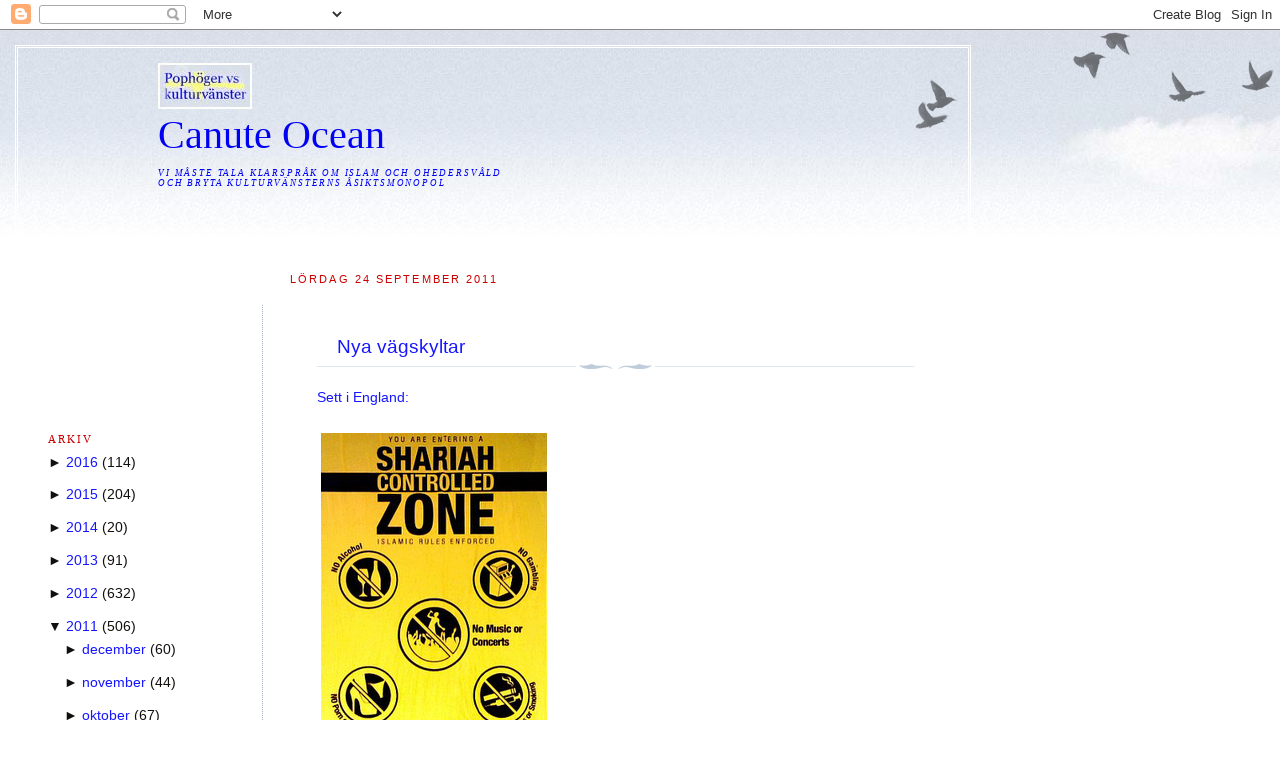

--- FILE ---
content_type: text/html; charset=UTF-8
request_url: https://canuteocean.blogspot.com/2011/09/nya-vagskyltar.html
body_size: 11554
content:
<!DOCTYPE html>
<html xmlns='http://www.w3.org/1999/xhtml' xmlns:b='http://www.google.com/2005/gml/b' xmlns:data='http://www.google.com/2005/gml/data' xmlns:expr='http://www.google.com/2005/gml/expr'>
<head>
<link href='https://www.blogger.com/static/v1/widgets/2944754296-widget_css_bundle.css' rel='stylesheet' type='text/css'/>
<meta content='text/html; charset=UTF-8' http-equiv='Content-Type'/>
<meta content='blogger' name='generator'/>
<link href='https://canuteocean.blogspot.com/favicon.ico' rel='icon' type='image/x-icon'/>
<link href='http://canuteocean.blogspot.com/2011/09/nya-vagskyltar.html' rel='canonical'/>
<link rel="alternate" type="application/atom+xml" title="Canute Ocean - Atom" href="https://canuteocean.blogspot.com/feeds/posts/default" />
<link rel="alternate" type="application/rss+xml" title="Canute Ocean - RSS" href="https://canuteocean.blogspot.com/feeds/posts/default?alt=rss" />
<link rel="service.post" type="application/atom+xml" title="Canute Ocean - Atom" href="https://www.blogger.com/feeds/6251957217336931739/posts/default" />

<link rel="alternate" type="application/atom+xml" title="Canute Ocean - Atom" href="https://canuteocean.blogspot.com/feeds/8542873515241684741/comments/default" />
<!--Can't find substitution for tag [blog.ieCssRetrofitLinks]-->
<link href='https://blogger.googleusercontent.com/img/b/R29vZ2xl/AVvXsEhSrXdce9JxKCGkySoKZpkOrM09nW6n2BRhjDQ_NNRtlmt1Xt1gAJtRPIY1z_f-hx1nBekPPeV4gZSl26plHUFbLWHEDXT3cwOLf6t2VAmkTkYrcjwsWdeZSL7U_6EJM_JKR0LFHfE-QVE/s400/sharia-controlled-no-go-zone-poster.png' rel='image_src'/>
<meta content='http://canuteocean.blogspot.com/2011/09/nya-vagskyltar.html' property='og:url'/>
<meta content='Nya vägskyltar' property='og:title'/>
<meta content='Sett i England: &quot;Du går nu in i en shariakontrollerad zon - islamiska regler genomtvingas.&quot; En multikulturell Titanic' property='og:description'/>
<meta content='https://blogger.googleusercontent.com/img/b/R29vZ2xl/AVvXsEhSrXdce9JxKCGkySoKZpkOrM09nW6n2BRhjDQ_NNRtlmt1Xt1gAJtRPIY1z_f-hx1nBekPPeV4gZSl26plHUFbLWHEDXT3cwOLf6t2VAmkTkYrcjwsWdeZSL7U_6EJM_JKR0LFHfE-QVE/w1200-h630-p-k-no-nu/sharia-controlled-no-go-zone-poster.png' property='og:image'/>
<title>Canute Ocean: Nya vägskyltar</title>
<style id='page-skin-1' type='text/css'><!--
/*
-----------------------------------------------
Blogger Template Style
Name:     Harbor
Designer: Douglas Bowman
URL:      www.stopdesign.com
Date:     24 Feb 2004
Updated by: Blogger Team
----------------------------------------------- */
/*
Variable definitions
====================
<Variable name="textcolor" description="Text Color" type="color"
default="#333">
<Variable name="titlecolor" description="Blog Title Color"
type="color" default="#678">
<Variable name="posttitlecolor" description="Post Title Color" type="color"
default="#368">
<Variable name="sidebarheader" description="Sidebar Title Color"
type="color" default="#933">
<Variable name="dateHeaderColor" description="Date Header Color"
type="color" default="#933">
<Variable name="bodyfont" description="Text Font" type="font"
default="normal normal 100% Georgia,Serif">
<Variable name="pagetitlefont" description="Blog Title Font" type="font"
default="normal normal 270% Georgia, Serif">
<Variable name="blogDescriptionFont" description="Blog Description Font" type="font"
default="normal normal 75% Georgia, Serif">
<Variable name="headerfont" description="Sidebar Title Font" type="font"
default="normal normal 78% Georgia, Serif">
<Variable name="dateHeaderFont" description="Date Header Font" type="font"
default="normal normal 78% Georgia, Serif">
*/
body {
background:#fff url("") no-repeat right bottom;
background-attachment:fixed;
margin:0;
padding:0;
font:x-small Georgia, Serif;
color:#12100e;
font-size/* */:/**/small;
font-size: /**/small;
}
/* Commented Backslash Hack hides rule from IE5-Mac */
body {background-attachment:scroll;}
/* End IE5-Mac hack */
a:link {
color:#1717ff;
text-decoration:none;
}
a:visited {
color:#764;
text-decoration:none;
}
a:hover {
color:#cc0000;
text-decoration:underline;
}
a img {
border-width:0;
}
/* Page Structure
----------------------------------------------- */
#wrap {
background:url("//www.blogblog.com/harbor/sky.jpg") repeat-x;
min-width:740px;
margin:0;
padding:0;
text-align:left;
font: normal normal 13.5px Verdana, sans-serif;
}
#wrap3 {
background:url("//www.blogblog.com/harbor/cloud.jpg") no-repeat 100% 75px;
}
#wrap4 {
background:url("//www.blogblog.com/1kt/watermark/body_overlay_birds.png") no-repeat right top; 0px;
padding:15px;
width:100%;
width/* */:/**/auto;
width: /**/auto;
}
#outer-wrapper {
max-width:890px;
padding: 0 30px 50px;
width:100%;
width/* */:/**/auto;
width: /**/auto;
}
html>body #outer-wrapper {
border:3px double #fff;
}
#main-wrapper {
width:76%;
float:right;
word-wrap: break-word; /* fix for long text breaking sidebar float in IE */
overflow: hidden;     /* fix for long non-text content breaking IE sidebar float */
}
#main {
margin:0;
padding:0;
}
#sidebar-wrapper {
width:22%;
float:left;
word-wrap: break-word; /* fix for long text breaking sidebar float in IE */
overflow: hidden;     /* fix for long non-text content breaking IE sidebar float */
}
#sidebar {
margin:0;
padding-top: 170px;
}
/** Page structure tweaks for layout editor wireframe */
body#layout #outer-wrapper,
body#layout #sidebar,
body#layout #wrap4,
body#layout #header {
margin-top: 0;
margin-bottom: 0;
padding: 0;
}
body#layout #sidebar-wrapper {
width: 180px;
margin-left: 0;
}
body#layout #wrap4, body#layout #outer-wrapper {
width: 650px;
}
/* Header
----------------------------------------------- */
#header {
padding:15px 0 10px 110px;
position: relative;
}
.Header h1 {
margin:0 0 .25em;
color:#0000f3;
font: normal normal 294% Georgia, Times, serif;
}
.Header h1 a {
color:#0000f3;
text-decoration:none;
}
.Header .description {
margin:0;
max-width:700px;
line-height:1.8em;
text-transform:uppercase;
letter-spacing:.2em;
color:#0000f3;
font: italic normal 68% Georgia, Serif;
}
/* Headings
----------------------------------------------- */
h2 {
margin:1.5em 0 .75em;
line-height: 1.4em;
font: normal normal 78% Georgia, Times, serif;
text-transform:uppercase;
letter-spacing:.2em;
color:#cc0000;
}
/* Posts
----------------------------------------------- */
h2.date-header {
margin:1.2em 0 .5em;
margin-left:1.5em;
padding: 1.2em;
color: #cc0000;
font: normal normal 78% Verdana, sans-serif;
}
.post {
margin:.5em 0 1.5em;
border:1px dotted #a6afbf;
padding: 1.8em;
border-bottom:1px none #c6c6ff;
padding-bottom:0em;
border-top:1px none #0000f3;
border-right:1px none #0000f3;
padding-left:4em;
}
.post h3 {
margin:.25em 0 0;
padding:0 0 4px;
font-size:140%;
font-weight:normal;
line-height:1.4em;
}
.post h3 a, .post h3 strong {
no-repeat 0 .15em;
display:block;
padding-left:20px;
text-decoration:none;
color:#1717ff;
font-weight:normal;
}
.post h3 strong {
background-image:url("//www.blogblog.com/harbor/icon_lighthouse2.gif");
color:#000;
}
.post h3 a:hover {
color:#cc0000;
}
.post-body {
background:url("//www.blogblog.com/harbor/divider.gif") no-repeat center top;
padding-top:23px;
}
.post p {
margin:0 0 .75em;
line-height:1.6em;
}
.post-body blockquote {
line-height:1.6em;
}
.post-footer {
color:#999;
text-transform:uppercase;
letter-spacing:.1em;
font-size: 78%;
line-height: 1.4em;
}
.comment-link {
margin-left:.4em;
}
.post-footer .post-timestamp,
.post-footer .post-author {
color:#666;
}
.comment-link strong {
font-size:130%;
}
.comment-link {
margin-left:.4em;
}
.post img {
padding:4px;
border:1px none #cde;
}
/* Comments
----------------------------------------------- */
#comments {
background:url("//www.blogblog.com/harbor/divider.gif") no-repeat center top;
padding:15px 0 0;
}
#comments h4 {
margin:1em 0;
font-weight: bold;
line-height: 1.6em;
text-transform:uppercase;
letter-spacing:.2em;
color: #cc0000;
font: bold 78% Georgia Serif;
}
#comments h4 strong {
font-size:130%;
}
#comments-block {
margin:1em 0 1.5em;
line-height:1.4em;
}
#comments-block dt {
margin:.5em 0;
}
#comments-block dd {
margin:.25em 20px 0;
}
#comments-block dd.comment-timestamp {
margin:-.25em 20px 1.5em;
line-height: 1.4em;
text-transform:uppercase;
letter-spacing:.1em;
}
#comments-block dd p {
margin:0 0 .75em;
}
.deleted-comment {
font-style:italic;
color:gray;
}
.feed-links {
clear: both;
line-height: 2.5em;
}
#blog-pager-newer-link {
float: left;
}
#blog-pager-older-link {
float: right;
}
#blog-pager {
text-align: center;
}
.comment-footer {
font: 78%/1.4em Georgia , Serif;
}
/* Sidebar Content
----------------------------------------------- */
.sidebar .widget, .main .widget {
background:url("//www.blogblog.com/harbor/divider.gif") no-repeat center bottom;
margin:0 0 15px;
padding:0 0 15px;
}
.main .Blog {
background-image: none;
}
.sidebar ul {
list-style:none;
margin-left: 0;
}
.sidebar li {
margin:0;
border:1px none #ff00ff;
padding:0 0 .7em 15px;
text-indent:-15px;
line-height:1.5em;
}
.sidebar p {
color:#666;
line-height:1.5em;
}
/* Profile
----------------------------------------------- */
.profile-datablock {
margin:.5em 0 .5em;
}
.profile-data {
margin:0;
font: normal normal 78% Georgia, Times, serif;
line-height: 1.6em;
text-transform:uppercase;
letter-spacing:.1em;
}
.profile-img {
float: left;
margin: 0 5px 5px 0;
padding: 4px;
border: 1px solid #cde;
}
.profile-textblock {
margin:.5em 0 .5em;
}
.profile-link {
font:78%/1.4em Georgia,Serif;
text-transform:uppercase;
letter-spacing:.1em;
}
/* Footer
----------------------------------------------- */
#footer-wrapper {
clear:both;
padding:15px 30px 0 50px;
text-align: center;
}
#footer .widget {
background:url("//www.blogblog.com/harbor/divider.gif") no-repeat center top;
margin:0;
padding-top:15px;
line-height: 1.6em;
text-transform:uppercase;
letter-spacing:.1em;
}

--></style>
<link href='https://www.blogger.com/dyn-css/authorization.css?targetBlogID=6251957217336931739&amp;zx=e05b56cc-4460-4e40-975b-e2527b74b195' media='none' onload='if(media!=&#39;all&#39;)media=&#39;all&#39;' rel='stylesheet'/><noscript><link href='https://www.blogger.com/dyn-css/authorization.css?targetBlogID=6251957217336931739&amp;zx=e05b56cc-4460-4e40-975b-e2527b74b195' rel='stylesheet'/></noscript>
<meta name='google-adsense-platform-account' content='ca-host-pub-1556223355139109'/>
<meta name='google-adsense-platform-domain' content='blogspot.com'/>

<!-- data-ad-client=ca-pub-9278230516061507 -->

</head>
<body>
<div class='navbar section' id='navbar'><div class='widget Navbar' data-version='1' id='Navbar1'><script type="text/javascript">
    function setAttributeOnload(object, attribute, val) {
      if(window.addEventListener) {
        window.addEventListener('load',
          function(){ object[attribute] = val; }, false);
      } else {
        window.attachEvent('onload', function(){ object[attribute] = val; });
      }
    }
  </script>
<div id="navbar-iframe-container"></div>
<script type="text/javascript" src="https://apis.google.com/js/platform.js"></script>
<script type="text/javascript">
      gapi.load("gapi.iframes:gapi.iframes.style.bubble", function() {
        if (gapi.iframes && gapi.iframes.getContext) {
          gapi.iframes.getContext().openChild({
              url: 'https://www.blogger.com/navbar/6251957217336931739?po\x3d8542873515241684741\x26origin\x3dhttps://canuteocean.blogspot.com',
              where: document.getElementById("navbar-iframe-container"),
              id: "navbar-iframe"
          });
        }
      });
    </script><script type="text/javascript">
(function() {
var script = document.createElement('script');
script.type = 'text/javascript';
script.src = '//pagead2.googlesyndication.com/pagead/js/google_top_exp.js';
var head = document.getElementsByTagName('head')[0];
if (head) {
head.appendChild(script);
}})();
</script>
</div></div>
<div id='wrap'><div id='wrap2'><div id='wrap3'><div id='wrap4'>
<div id='outer-wrapper'>
<div class='header section' id='header'><div class='widget Image' data-version='1' id='Image1'>
<div class='widget-content'>
<img alt='' height='46' id='Image1_img' src='//1.bp.blogspot.com/_NXsPCTsdJ5s/S4Nqpz0AELI/AAAAAAAAJ5I/98pESdy_TgE/S150/Poph%C3%B6ger+vs+kulturv%C3%A4nster+33.jpg' width='94'/>
<br/>
</div>
<div class='clear'></div>
</div><div class='widget Header' data-version='1' id='Header1'>
<div id='header-inner'>
<div class='titlewrapper'>
<h1 class='title'>
<a href='https://canuteocean.blogspot.com/'>
Canute Ocean
</a>
</h1>
</div>
<div class='descriptionwrapper'>
<p class='description'><span>Vi måste tala klarspråk om islam och ohedersvåld
<br>
och bryta kulturvänsterns åsiktsmonopol
<br>
<br>
<br>
<br>
<br>
<br></span></p>
</div>
</div>
</div></div>
<div id='main-wrapper'>
<div class='main section' id='main'><div class='widget Blog' data-version='1' id='Blog1'>
<div class='blog-posts hfeed'>
<!--Can't find substitution for tag [adStart]-->
<h2 class='date-header'>lördag 24 september 2011</h2>
<div class='post hentry uncustomized-post-template'>
<a name='8542873515241684741'></a>
<h3 class='post-title entry-title'>
<a href='https://canuteocean.blogspot.com/2011/09/nya-vagskyltar.html'>Nya vägskyltar</a>
</h3>
<div class='post-header-line-1'></div>
<div class='post-body entry-content'>
<p><a href="http://www.politisk-ukorrekt.dk/?p=548" target="_blank">Sett i England:</a><br /><br /><a href="https://blogger.googleusercontent.com/img/b/R29vZ2xl/AVvXsEhSrXdce9JxKCGkySoKZpkOrM09nW6n2BRhjDQ_NNRtlmt1Xt1gAJtRPIY1z_f-hx1nBekPPeV4gZSl26plHUFbLWHEDXT3cwOLf6t2VAmkTkYrcjwsWdeZSL7U_6EJM_JKR0LFHfE-QVE/s1600/sharia-controlled-no-go-zone-poster.png" onblur="try {parent.deselectBloggerImageGracefully();} catch(e) {}"><img alt="" border="0" id="BLOGGER_PHOTO_ID_5655320484542071922" src="https://blogger.googleusercontent.com/img/b/R29vZ2xl/AVvXsEhSrXdce9JxKCGkySoKZpkOrM09nW6n2BRhjDQ_NNRtlmt1Xt1gAJtRPIY1z_f-hx1nBekPPeV4gZSl26plHUFbLWHEDXT3cwOLf6t2VAmkTkYrcjwsWdeZSL7U_6EJM_JKR0LFHfE-QVE/s400/sharia-controlled-no-go-zone-poster.png" style="cursor:pointer; cursor:hand;width: 226px; height: 320px;" /></a><br /><br />"Du går nu in i en shariakontrollerad zon - <br />islamiska regler genomtvingas."<br /><blockquote><a href="http://everykindapeople.blogspot.com/2011/05/en-multikulturell-titanic.html"><span class="Apple-style-span"  style="color:#CC0000;">En multikulturell Titanic</span></a></blockquote><p></p></p>
<div style='clear: both;'></div>
</div>
<div class='post-footer'>
<p class='post-footer-line post-footer-line-1'>
<span class='post-author vcard'>
Upplagd av
<span class='fn'>gäster</span>
</span>
<span class='post-timestamp'>
kl.
<a class='timestamp-link' href='https://canuteocean.blogspot.com/2011/09/nya-vagskyltar.html' rel='bookmark' title='permanent link'><abbr class='published' title='2011-09-24T23:49:00+02:00'>lördag, september 24, 2011</abbr></a>
</span>
<span class='post-comment-link'>
</span>
<span class='post-backlinks post-comment-link'>
</span>
<span class='post-icons'>
<span class='item-control blog-admin pid-202082974'>
<a href='https://www.blogger.com/post-edit.g?blogID=6251957217336931739&postID=8542873515241684741&from=pencil' title='Redigera inlägg'>
<img alt='' class='icon-action' height='18' src='https://resources.blogblog.com/img/icon18_edit_allbkg.gif' width='18'/>
</a>
</span>
</span>
</p>
<p class='post-footer-line post-footer-line-2'>
<span class='post-labels'>
</span>
</p>
<p class='post-footer-line post-footer-line-3'></p>
</div>
</div>
<div class='comments' id='comments'>
<a name='comments'></a>
<div id='backlinks-container'>
<div id='Blog1_backlinks-container'>
</div>
</div>
</div>
<!--Can't find substitution for tag [adEnd]-->
</div>
<div class='blog-pager' id='blog-pager'>
<span id='blog-pager-newer-link'>
<a class='blog-pager-newer-link' href='https://canuteocean.blogspot.com/2011/09/danmark-radikala-imamer-uppmanade-till.html' id='Blog1_blog-pager-newer-link' title='Senaste inlägg'>Senaste inlägg</a>
</span>
<span id='blog-pager-older-link'>
<a class='blog-pager-older-link' href='https://canuteocean.blogspot.com/2011/09/som-att-valja-mellan-pest-eller-kolera.html' id='Blog1_blog-pager-older-link' title='Äldre inlägg'>Äldre inlägg</a>
</span>
<a class='home-link' href='https://canuteocean.blogspot.com/'>Startsida</a>
</div>
<div class='clear'></div>
<div class='post-feeds'>
</div>
</div></div>
</div>
<div id='sidebar-wrapper'>
<div class='sidebar section' id='sidebar'><div class='widget BlogArchive' data-version='1' id='BlogArchive1'>
<h2>Arkiv</h2>
<div class='widget-content'>
<div id='ArchiveList'>
<div id='BlogArchive1_ArchiveList'>
<ul>
<li class='archivedate collapsed'>
<a class='toggle' href='//canuteocean.blogspot.com/2011/09/nya-vagskyltar.html?widgetType=BlogArchive&widgetId=BlogArchive1&action=toggle&dir=open&toggle=YEARLY-1451602800000&toggleopen=MONTHLY-1314828000000'>
<span class='zippy'>

              &#9658;
            
</span>
</a>
<a class='post-count-link' href='https://canuteocean.blogspot.com/2016/'>2016</a>
<span class='post-count' dir='ltr'>(114)</span>
<ul>
<li class='archivedate collapsed'>
<a class='toggle' href='//canuteocean.blogspot.com/2011/09/nya-vagskyltar.html?widgetType=BlogArchive&widgetId=BlogArchive1&action=toggle&dir=open&toggle=MONTHLY-1480546800000&toggleopen=MONTHLY-1314828000000'>
<span class='zippy'>

              &#9658;
            
</span>
</a>
<a class='post-count-link' href='https://canuteocean.blogspot.com/2016/12/'>december</a>
<span class='post-count' dir='ltr'>(2)</span>
</li>
</ul>
<ul>
<li class='archivedate collapsed'>
<a class='toggle' href='//canuteocean.blogspot.com/2011/09/nya-vagskyltar.html?widgetType=BlogArchive&widgetId=BlogArchive1&action=toggle&dir=open&toggle=MONTHLY-1477954800000&toggleopen=MONTHLY-1314828000000'>
<span class='zippy'>

              &#9658;
            
</span>
</a>
<a class='post-count-link' href='https://canuteocean.blogspot.com/2016/11/'>november</a>
<span class='post-count' dir='ltr'>(3)</span>
</li>
</ul>
<ul>
<li class='archivedate collapsed'>
<a class='toggle' href='//canuteocean.blogspot.com/2011/09/nya-vagskyltar.html?widgetType=BlogArchive&widgetId=BlogArchive1&action=toggle&dir=open&toggle=MONTHLY-1475272800000&toggleopen=MONTHLY-1314828000000'>
<span class='zippy'>

              &#9658;
            
</span>
</a>
<a class='post-count-link' href='https://canuteocean.blogspot.com/2016/10/'>oktober</a>
<span class='post-count' dir='ltr'>(1)</span>
</li>
</ul>
<ul>
<li class='archivedate collapsed'>
<a class='toggle' href='//canuteocean.blogspot.com/2011/09/nya-vagskyltar.html?widgetType=BlogArchive&widgetId=BlogArchive1&action=toggle&dir=open&toggle=MONTHLY-1472680800000&toggleopen=MONTHLY-1314828000000'>
<span class='zippy'>

              &#9658;
            
</span>
</a>
<a class='post-count-link' href='https://canuteocean.blogspot.com/2016/09/'>september</a>
<span class='post-count' dir='ltr'>(6)</span>
</li>
</ul>
<ul>
<li class='archivedate collapsed'>
<a class='toggle' href='//canuteocean.blogspot.com/2011/09/nya-vagskyltar.html?widgetType=BlogArchive&widgetId=BlogArchive1&action=toggle&dir=open&toggle=MONTHLY-1470002400000&toggleopen=MONTHLY-1314828000000'>
<span class='zippy'>

              &#9658;
            
</span>
</a>
<a class='post-count-link' href='https://canuteocean.blogspot.com/2016/08/'>augusti</a>
<span class='post-count' dir='ltr'>(6)</span>
</li>
</ul>
<ul>
<li class='archivedate collapsed'>
<a class='toggle' href='//canuteocean.blogspot.com/2011/09/nya-vagskyltar.html?widgetType=BlogArchive&widgetId=BlogArchive1&action=toggle&dir=open&toggle=MONTHLY-1467324000000&toggleopen=MONTHLY-1314828000000'>
<span class='zippy'>

              &#9658;
            
</span>
</a>
<a class='post-count-link' href='https://canuteocean.blogspot.com/2016/07/'>juli</a>
<span class='post-count' dir='ltr'>(8)</span>
</li>
</ul>
<ul>
<li class='archivedate collapsed'>
<a class='toggle' href='//canuteocean.blogspot.com/2011/09/nya-vagskyltar.html?widgetType=BlogArchive&widgetId=BlogArchive1&action=toggle&dir=open&toggle=MONTHLY-1464732000000&toggleopen=MONTHLY-1314828000000'>
<span class='zippy'>

              &#9658;
            
</span>
</a>
<a class='post-count-link' href='https://canuteocean.blogspot.com/2016/06/'>juni</a>
<span class='post-count' dir='ltr'>(8)</span>
</li>
</ul>
<ul>
<li class='archivedate collapsed'>
<a class='toggle' href='//canuteocean.blogspot.com/2011/09/nya-vagskyltar.html?widgetType=BlogArchive&widgetId=BlogArchive1&action=toggle&dir=open&toggle=MONTHLY-1462053600000&toggleopen=MONTHLY-1314828000000'>
<span class='zippy'>

              &#9658;
            
</span>
</a>
<a class='post-count-link' href='https://canuteocean.blogspot.com/2016/05/'>maj</a>
<span class='post-count' dir='ltr'>(24)</span>
</li>
</ul>
<ul>
<li class='archivedate collapsed'>
<a class='toggle' href='//canuteocean.blogspot.com/2011/09/nya-vagskyltar.html?widgetType=BlogArchive&widgetId=BlogArchive1&action=toggle&dir=open&toggle=MONTHLY-1459461600000&toggleopen=MONTHLY-1314828000000'>
<span class='zippy'>

              &#9658;
            
</span>
</a>
<a class='post-count-link' href='https://canuteocean.blogspot.com/2016/04/'>april</a>
<span class='post-count' dir='ltr'>(17)</span>
</li>
</ul>
<ul>
<li class='archivedate collapsed'>
<a class='toggle' href='//canuteocean.blogspot.com/2011/09/nya-vagskyltar.html?widgetType=BlogArchive&widgetId=BlogArchive1&action=toggle&dir=open&toggle=MONTHLY-1456786800000&toggleopen=MONTHLY-1314828000000'>
<span class='zippy'>

              &#9658;
            
</span>
</a>
<a class='post-count-link' href='https://canuteocean.blogspot.com/2016/03/'>mars</a>
<span class='post-count' dir='ltr'>(13)</span>
</li>
</ul>
<ul>
<li class='archivedate collapsed'>
<a class='toggle' href='//canuteocean.blogspot.com/2011/09/nya-vagskyltar.html?widgetType=BlogArchive&widgetId=BlogArchive1&action=toggle&dir=open&toggle=MONTHLY-1454281200000&toggleopen=MONTHLY-1314828000000'>
<span class='zippy'>

              &#9658;
            
</span>
</a>
<a class='post-count-link' href='https://canuteocean.blogspot.com/2016/02/'>februari</a>
<span class='post-count' dir='ltr'>(12)</span>
</li>
</ul>
<ul>
<li class='archivedate collapsed'>
<a class='toggle' href='//canuteocean.blogspot.com/2011/09/nya-vagskyltar.html?widgetType=BlogArchive&widgetId=BlogArchive1&action=toggle&dir=open&toggle=MONTHLY-1451602800000&toggleopen=MONTHLY-1314828000000'>
<span class='zippy'>

              &#9658;
            
</span>
</a>
<a class='post-count-link' href='https://canuteocean.blogspot.com/2016/01/'>januari</a>
<span class='post-count' dir='ltr'>(14)</span>
</li>
</ul>
</li>
</ul>
<ul>
<li class='archivedate collapsed'>
<a class='toggle' href='//canuteocean.blogspot.com/2011/09/nya-vagskyltar.html?widgetType=BlogArchive&widgetId=BlogArchive1&action=toggle&dir=open&toggle=YEARLY-1420066800000&toggleopen=MONTHLY-1314828000000'>
<span class='zippy'>

              &#9658;
            
</span>
</a>
<a class='post-count-link' href='https://canuteocean.blogspot.com/2015/'>2015</a>
<span class='post-count' dir='ltr'>(204)</span>
<ul>
<li class='archivedate collapsed'>
<a class='toggle' href='//canuteocean.blogspot.com/2011/09/nya-vagskyltar.html?widgetType=BlogArchive&widgetId=BlogArchive1&action=toggle&dir=open&toggle=MONTHLY-1448924400000&toggleopen=MONTHLY-1314828000000'>
<span class='zippy'>

              &#9658;
            
</span>
</a>
<a class='post-count-link' href='https://canuteocean.blogspot.com/2015/12/'>december</a>
<span class='post-count' dir='ltr'>(22)</span>
</li>
</ul>
<ul>
<li class='archivedate collapsed'>
<a class='toggle' href='//canuteocean.blogspot.com/2011/09/nya-vagskyltar.html?widgetType=BlogArchive&widgetId=BlogArchive1&action=toggle&dir=open&toggle=MONTHLY-1446332400000&toggleopen=MONTHLY-1314828000000'>
<span class='zippy'>

              &#9658;
            
</span>
</a>
<a class='post-count-link' href='https://canuteocean.blogspot.com/2015/11/'>november</a>
<span class='post-count' dir='ltr'>(33)</span>
</li>
</ul>
<ul>
<li class='archivedate collapsed'>
<a class='toggle' href='//canuteocean.blogspot.com/2011/09/nya-vagskyltar.html?widgetType=BlogArchive&widgetId=BlogArchive1&action=toggle&dir=open&toggle=MONTHLY-1443650400000&toggleopen=MONTHLY-1314828000000'>
<span class='zippy'>

              &#9658;
            
</span>
</a>
<a class='post-count-link' href='https://canuteocean.blogspot.com/2015/10/'>oktober</a>
<span class='post-count' dir='ltr'>(22)</span>
</li>
</ul>
<ul>
<li class='archivedate collapsed'>
<a class='toggle' href='//canuteocean.blogspot.com/2011/09/nya-vagskyltar.html?widgetType=BlogArchive&widgetId=BlogArchive1&action=toggle&dir=open&toggle=MONTHLY-1441058400000&toggleopen=MONTHLY-1314828000000'>
<span class='zippy'>

              &#9658;
            
</span>
</a>
<a class='post-count-link' href='https://canuteocean.blogspot.com/2015/09/'>september</a>
<span class='post-count' dir='ltr'>(10)</span>
</li>
</ul>
<ul>
<li class='archivedate collapsed'>
<a class='toggle' href='//canuteocean.blogspot.com/2011/09/nya-vagskyltar.html?widgetType=BlogArchive&widgetId=BlogArchive1&action=toggle&dir=open&toggle=MONTHLY-1438380000000&toggleopen=MONTHLY-1314828000000'>
<span class='zippy'>

              &#9658;
            
</span>
</a>
<a class='post-count-link' href='https://canuteocean.blogspot.com/2015/08/'>augusti</a>
<span class='post-count' dir='ltr'>(17)</span>
</li>
</ul>
<ul>
<li class='archivedate collapsed'>
<a class='toggle' href='//canuteocean.blogspot.com/2011/09/nya-vagskyltar.html?widgetType=BlogArchive&widgetId=BlogArchive1&action=toggle&dir=open&toggle=MONTHLY-1435701600000&toggleopen=MONTHLY-1314828000000'>
<span class='zippy'>

              &#9658;
            
</span>
</a>
<a class='post-count-link' href='https://canuteocean.blogspot.com/2015/07/'>juli</a>
<span class='post-count' dir='ltr'>(17)</span>
</li>
</ul>
<ul>
<li class='archivedate collapsed'>
<a class='toggle' href='//canuteocean.blogspot.com/2011/09/nya-vagskyltar.html?widgetType=BlogArchive&widgetId=BlogArchive1&action=toggle&dir=open&toggle=MONTHLY-1433109600000&toggleopen=MONTHLY-1314828000000'>
<span class='zippy'>

              &#9658;
            
</span>
</a>
<a class='post-count-link' href='https://canuteocean.blogspot.com/2015/06/'>juni</a>
<span class='post-count' dir='ltr'>(12)</span>
</li>
</ul>
<ul>
<li class='archivedate collapsed'>
<a class='toggle' href='//canuteocean.blogspot.com/2011/09/nya-vagskyltar.html?widgetType=BlogArchive&widgetId=BlogArchive1&action=toggle&dir=open&toggle=MONTHLY-1430431200000&toggleopen=MONTHLY-1314828000000'>
<span class='zippy'>

              &#9658;
            
</span>
</a>
<a class='post-count-link' href='https://canuteocean.blogspot.com/2015/05/'>maj</a>
<span class='post-count' dir='ltr'>(3)</span>
</li>
</ul>
<ul>
<li class='archivedate collapsed'>
<a class='toggle' href='//canuteocean.blogspot.com/2011/09/nya-vagskyltar.html?widgetType=BlogArchive&widgetId=BlogArchive1&action=toggle&dir=open&toggle=MONTHLY-1427839200000&toggleopen=MONTHLY-1314828000000'>
<span class='zippy'>

              &#9658;
            
</span>
</a>
<a class='post-count-link' href='https://canuteocean.blogspot.com/2015/04/'>april</a>
<span class='post-count' dir='ltr'>(9)</span>
</li>
</ul>
<ul>
<li class='archivedate collapsed'>
<a class='toggle' href='//canuteocean.blogspot.com/2011/09/nya-vagskyltar.html?widgetType=BlogArchive&widgetId=BlogArchive1&action=toggle&dir=open&toggle=MONTHLY-1425164400000&toggleopen=MONTHLY-1314828000000'>
<span class='zippy'>

              &#9658;
            
</span>
</a>
<a class='post-count-link' href='https://canuteocean.blogspot.com/2015/03/'>mars</a>
<span class='post-count' dir='ltr'>(17)</span>
</li>
</ul>
<ul>
<li class='archivedate collapsed'>
<a class='toggle' href='//canuteocean.blogspot.com/2011/09/nya-vagskyltar.html?widgetType=BlogArchive&widgetId=BlogArchive1&action=toggle&dir=open&toggle=MONTHLY-1422745200000&toggleopen=MONTHLY-1314828000000'>
<span class='zippy'>

              &#9658;
            
</span>
</a>
<a class='post-count-link' href='https://canuteocean.blogspot.com/2015/02/'>februari</a>
<span class='post-count' dir='ltr'>(27)</span>
</li>
</ul>
<ul>
<li class='archivedate collapsed'>
<a class='toggle' href='//canuteocean.blogspot.com/2011/09/nya-vagskyltar.html?widgetType=BlogArchive&widgetId=BlogArchive1&action=toggle&dir=open&toggle=MONTHLY-1420066800000&toggleopen=MONTHLY-1314828000000'>
<span class='zippy'>

              &#9658;
            
</span>
</a>
<a class='post-count-link' href='https://canuteocean.blogspot.com/2015/01/'>januari</a>
<span class='post-count' dir='ltr'>(15)</span>
</li>
</ul>
</li>
</ul>
<ul>
<li class='archivedate collapsed'>
<a class='toggle' href='//canuteocean.blogspot.com/2011/09/nya-vagskyltar.html?widgetType=BlogArchive&widgetId=BlogArchive1&action=toggle&dir=open&toggle=YEARLY-1388530800000&toggleopen=MONTHLY-1314828000000'>
<span class='zippy'>

              &#9658;
            
</span>
</a>
<a class='post-count-link' href='https://canuteocean.blogspot.com/2014/'>2014</a>
<span class='post-count' dir='ltr'>(20)</span>
<ul>
<li class='archivedate collapsed'>
<a class='toggle' href='//canuteocean.blogspot.com/2011/09/nya-vagskyltar.html?widgetType=BlogArchive&widgetId=BlogArchive1&action=toggle&dir=open&toggle=MONTHLY-1417388400000&toggleopen=MONTHLY-1314828000000'>
<span class='zippy'>

              &#9658;
            
</span>
</a>
<a class='post-count-link' href='https://canuteocean.blogspot.com/2014/12/'>december</a>
<span class='post-count' dir='ltr'>(11)</span>
</li>
</ul>
<ul>
<li class='archivedate collapsed'>
<a class='toggle' href='//canuteocean.blogspot.com/2011/09/nya-vagskyltar.html?widgetType=BlogArchive&widgetId=BlogArchive1&action=toggle&dir=open&toggle=MONTHLY-1414796400000&toggleopen=MONTHLY-1314828000000'>
<span class='zippy'>

              &#9658;
            
</span>
</a>
<a class='post-count-link' href='https://canuteocean.blogspot.com/2014/11/'>november</a>
<span class='post-count' dir='ltr'>(3)</span>
</li>
</ul>
<ul>
<li class='archivedate collapsed'>
<a class='toggle' href='//canuteocean.blogspot.com/2011/09/nya-vagskyltar.html?widgetType=BlogArchive&widgetId=BlogArchive1&action=toggle&dir=open&toggle=MONTHLY-1412114400000&toggleopen=MONTHLY-1314828000000'>
<span class='zippy'>

              &#9658;
            
</span>
</a>
<a class='post-count-link' href='https://canuteocean.blogspot.com/2014/10/'>oktober</a>
<span class='post-count' dir='ltr'>(3)</span>
</li>
</ul>
<ul>
<li class='archivedate collapsed'>
<a class='toggle' href='//canuteocean.blogspot.com/2011/09/nya-vagskyltar.html?widgetType=BlogArchive&widgetId=BlogArchive1&action=toggle&dir=open&toggle=MONTHLY-1391209200000&toggleopen=MONTHLY-1314828000000'>
<span class='zippy'>

              &#9658;
            
</span>
</a>
<a class='post-count-link' href='https://canuteocean.blogspot.com/2014/02/'>februari</a>
<span class='post-count' dir='ltr'>(2)</span>
</li>
</ul>
<ul>
<li class='archivedate collapsed'>
<a class='toggle' href='//canuteocean.blogspot.com/2011/09/nya-vagskyltar.html?widgetType=BlogArchive&widgetId=BlogArchive1&action=toggle&dir=open&toggle=MONTHLY-1388530800000&toggleopen=MONTHLY-1314828000000'>
<span class='zippy'>

              &#9658;
            
</span>
</a>
<a class='post-count-link' href='https://canuteocean.blogspot.com/2014/01/'>januari</a>
<span class='post-count' dir='ltr'>(1)</span>
</li>
</ul>
</li>
</ul>
<ul>
<li class='archivedate collapsed'>
<a class='toggle' href='//canuteocean.blogspot.com/2011/09/nya-vagskyltar.html?widgetType=BlogArchive&widgetId=BlogArchive1&action=toggle&dir=open&toggle=YEARLY-1356994800000&toggleopen=MONTHLY-1314828000000'>
<span class='zippy'>

              &#9658;
            
</span>
</a>
<a class='post-count-link' href='https://canuteocean.blogspot.com/2013/'>2013</a>
<span class='post-count' dir='ltr'>(91)</span>
<ul>
<li class='archivedate collapsed'>
<a class='toggle' href='//canuteocean.blogspot.com/2011/09/nya-vagskyltar.html?widgetType=BlogArchive&widgetId=BlogArchive1&action=toggle&dir=open&toggle=MONTHLY-1383260400000&toggleopen=MONTHLY-1314828000000'>
<span class='zippy'>

              &#9658;
            
</span>
</a>
<a class='post-count-link' href='https://canuteocean.blogspot.com/2013/11/'>november</a>
<span class='post-count' dir='ltr'>(2)</span>
</li>
</ul>
<ul>
<li class='archivedate collapsed'>
<a class='toggle' href='//canuteocean.blogspot.com/2011/09/nya-vagskyltar.html?widgetType=BlogArchive&widgetId=BlogArchive1&action=toggle&dir=open&toggle=MONTHLY-1380578400000&toggleopen=MONTHLY-1314828000000'>
<span class='zippy'>

              &#9658;
            
</span>
</a>
<a class='post-count-link' href='https://canuteocean.blogspot.com/2013/10/'>oktober</a>
<span class='post-count' dir='ltr'>(3)</span>
</li>
</ul>
<ul>
<li class='archivedate collapsed'>
<a class='toggle' href='//canuteocean.blogspot.com/2011/09/nya-vagskyltar.html?widgetType=BlogArchive&widgetId=BlogArchive1&action=toggle&dir=open&toggle=MONTHLY-1377986400000&toggleopen=MONTHLY-1314828000000'>
<span class='zippy'>

              &#9658;
            
</span>
</a>
<a class='post-count-link' href='https://canuteocean.blogspot.com/2013/09/'>september</a>
<span class='post-count' dir='ltr'>(4)</span>
</li>
</ul>
<ul>
<li class='archivedate collapsed'>
<a class='toggle' href='//canuteocean.blogspot.com/2011/09/nya-vagskyltar.html?widgetType=BlogArchive&widgetId=BlogArchive1&action=toggle&dir=open&toggle=MONTHLY-1375308000000&toggleopen=MONTHLY-1314828000000'>
<span class='zippy'>

              &#9658;
            
</span>
</a>
<a class='post-count-link' href='https://canuteocean.blogspot.com/2013/08/'>augusti</a>
<span class='post-count' dir='ltr'>(6)</span>
</li>
</ul>
<ul>
<li class='archivedate collapsed'>
<a class='toggle' href='//canuteocean.blogspot.com/2011/09/nya-vagskyltar.html?widgetType=BlogArchive&widgetId=BlogArchive1&action=toggle&dir=open&toggle=MONTHLY-1370037600000&toggleopen=MONTHLY-1314828000000'>
<span class='zippy'>

              &#9658;
            
</span>
</a>
<a class='post-count-link' href='https://canuteocean.blogspot.com/2013/06/'>juni</a>
<span class='post-count' dir='ltr'>(6)</span>
</li>
</ul>
<ul>
<li class='archivedate collapsed'>
<a class='toggle' href='//canuteocean.blogspot.com/2011/09/nya-vagskyltar.html?widgetType=BlogArchive&widgetId=BlogArchive1&action=toggle&dir=open&toggle=MONTHLY-1367359200000&toggleopen=MONTHLY-1314828000000'>
<span class='zippy'>

              &#9658;
            
</span>
</a>
<a class='post-count-link' href='https://canuteocean.blogspot.com/2013/05/'>maj</a>
<span class='post-count' dir='ltr'>(17)</span>
</li>
</ul>
<ul>
<li class='archivedate collapsed'>
<a class='toggle' href='//canuteocean.blogspot.com/2011/09/nya-vagskyltar.html?widgetType=BlogArchive&widgetId=BlogArchive1&action=toggle&dir=open&toggle=MONTHLY-1364767200000&toggleopen=MONTHLY-1314828000000'>
<span class='zippy'>

              &#9658;
            
</span>
</a>
<a class='post-count-link' href='https://canuteocean.blogspot.com/2013/04/'>april</a>
<span class='post-count' dir='ltr'>(13)</span>
</li>
</ul>
<ul>
<li class='archivedate collapsed'>
<a class='toggle' href='//canuteocean.blogspot.com/2011/09/nya-vagskyltar.html?widgetType=BlogArchive&widgetId=BlogArchive1&action=toggle&dir=open&toggle=MONTHLY-1362092400000&toggleopen=MONTHLY-1314828000000'>
<span class='zippy'>

              &#9658;
            
</span>
</a>
<a class='post-count-link' href='https://canuteocean.blogspot.com/2013/03/'>mars</a>
<span class='post-count' dir='ltr'>(10)</span>
</li>
</ul>
<ul>
<li class='archivedate collapsed'>
<a class='toggle' href='//canuteocean.blogspot.com/2011/09/nya-vagskyltar.html?widgetType=BlogArchive&widgetId=BlogArchive1&action=toggle&dir=open&toggle=MONTHLY-1359673200000&toggleopen=MONTHLY-1314828000000'>
<span class='zippy'>

              &#9658;
            
</span>
</a>
<a class='post-count-link' href='https://canuteocean.blogspot.com/2013/02/'>februari</a>
<span class='post-count' dir='ltr'>(13)</span>
</li>
</ul>
<ul>
<li class='archivedate collapsed'>
<a class='toggle' href='//canuteocean.blogspot.com/2011/09/nya-vagskyltar.html?widgetType=BlogArchive&widgetId=BlogArchive1&action=toggle&dir=open&toggle=MONTHLY-1356994800000&toggleopen=MONTHLY-1314828000000'>
<span class='zippy'>

              &#9658;
            
</span>
</a>
<a class='post-count-link' href='https://canuteocean.blogspot.com/2013/01/'>januari</a>
<span class='post-count' dir='ltr'>(17)</span>
</li>
</ul>
</li>
</ul>
<ul>
<li class='archivedate collapsed'>
<a class='toggle' href='//canuteocean.blogspot.com/2011/09/nya-vagskyltar.html?widgetType=BlogArchive&widgetId=BlogArchive1&action=toggle&dir=open&toggle=YEARLY-1325372400000&toggleopen=MONTHLY-1314828000000'>
<span class='zippy'>

              &#9658;
            
</span>
</a>
<a class='post-count-link' href='https://canuteocean.blogspot.com/2012/'>2012</a>
<span class='post-count' dir='ltr'>(632)</span>
<ul>
<li class='archivedate collapsed'>
<a class='toggle' href='//canuteocean.blogspot.com/2011/09/nya-vagskyltar.html?widgetType=BlogArchive&widgetId=BlogArchive1&action=toggle&dir=open&toggle=MONTHLY-1354316400000&toggleopen=MONTHLY-1314828000000'>
<span class='zippy'>

              &#9658;
            
</span>
</a>
<a class='post-count-link' href='https://canuteocean.blogspot.com/2012/12/'>december</a>
<span class='post-count' dir='ltr'>(20)</span>
</li>
</ul>
<ul>
<li class='archivedate collapsed'>
<a class='toggle' href='//canuteocean.blogspot.com/2011/09/nya-vagskyltar.html?widgetType=BlogArchive&widgetId=BlogArchive1&action=toggle&dir=open&toggle=MONTHLY-1351724400000&toggleopen=MONTHLY-1314828000000'>
<span class='zippy'>

              &#9658;
            
</span>
</a>
<a class='post-count-link' href='https://canuteocean.blogspot.com/2012/11/'>november</a>
<span class='post-count' dir='ltr'>(23)</span>
</li>
</ul>
<ul>
<li class='archivedate collapsed'>
<a class='toggle' href='//canuteocean.blogspot.com/2011/09/nya-vagskyltar.html?widgetType=BlogArchive&widgetId=BlogArchive1&action=toggle&dir=open&toggle=MONTHLY-1349042400000&toggleopen=MONTHLY-1314828000000'>
<span class='zippy'>

              &#9658;
            
</span>
</a>
<a class='post-count-link' href='https://canuteocean.blogspot.com/2012/10/'>oktober</a>
<span class='post-count' dir='ltr'>(38)</span>
</li>
</ul>
<ul>
<li class='archivedate collapsed'>
<a class='toggle' href='//canuteocean.blogspot.com/2011/09/nya-vagskyltar.html?widgetType=BlogArchive&widgetId=BlogArchive1&action=toggle&dir=open&toggle=MONTHLY-1346450400000&toggleopen=MONTHLY-1314828000000'>
<span class='zippy'>

              &#9658;
            
</span>
</a>
<a class='post-count-link' href='https://canuteocean.blogspot.com/2012/09/'>september</a>
<span class='post-count' dir='ltr'>(72)</span>
</li>
</ul>
<ul>
<li class='archivedate collapsed'>
<a class='toggle' href='//canuteocean.blogspot.com/2011/09/nya-vagskyltar.html?widgetType=BlogArchive&widgetId=BlogArchive1&action=toggle&dir=open&toggle=MONTHLY-1343772000000&toggleopen=MONTHLY-1314828000000'>
<span class='zippy'>

              &#9658;
            
</span>
</a>
<a class='post-count-link' href='https://canuteocean.blogspot.com/2012/08/'>augusti</a>
<span class='post-count' dir='ltr'>(62)</span>
</li>
</ul>
<ul>
<li class='archivedate collapsed'>
<a class='toggle' href='//canuteocean.blogspot.com/2011/09/nya-vagskyltar.html?widgetType=BlogArchive&widgetId=BlogArchive1&action=toggle&dir=open&toggle=MONTHLY-1341093600000&toggleopen=MONTHLY-1314828000000'>
<span class='zippy'>

              &#9658;
            
</span>
</a>
<a class='post-count-link' href='https://canuteocean.blogspot.com/2012/07/'>juli</a>
<span class='post-count' dir='ltr'>(48)</span>
</li>
</ul>
<ul>
<li class='archivedate collapsed'>
<a class='toggle' href='//canuteocean.blogspot.com/2011/09/nya-vagskyltar.html?widgetType=BlogArchive&widgetId=BlogArchive1&action=toggle&dir=open&toggle=MONTHLY-1338501600000&toggleopen=MONTHLY-1314828000000'>
<span class='zippy'>

              &#9658;
            
</span>
</a>
<a class='post-count-link' href='https://canuteocean.blogspot.com/2012/06/'>juni</a>
<span class='post-count' dir='ltr'>(62)</span>
</li>
</ul>
<ul>
<li class='archivedate collapsed'>
<a class='toggle' href='//canuteocean.blogspot.com/2011/09/nya-vagskyltar.html?widgetType=BlogArchive&widgetId=BlogArchive1&action=toggle&dir=open&toggle=MONTHLY-1335823200000&toggleopen=MONTHLY-1314828000000'>
<span class='zippy'>

              &#9658;
            
</span>
</a>
<a class='post-count-link' href='https://canuteocean.blogspot.com/2012/05/'>maj</a>
<span class='post-count' dir='ltr'>(58)</span>
</li>
</ul>
<ul>
<li class='archivedate collapsed'>
<a class='toggle' href='//canuteocean.blogspot.com/2011/09/nya-vagskyltar.html?widgetType=BlogArchive&widgetId=BlogArchive1&action=toggle&dir=open&toggle=MONTHLY-1333231200000&toggleopen=MONTHLY-1314828000000'>
<span class='zippy'>

              &#9658;
            
</span>
</a>
<a class='post-count-link' href='https://canuteocean.blogspot.com/2012/04/'>april</a>
<span class='post-count' dir='ltr'>(52)</span>
</li>
</ul>
<ul>
<li class='archivedate collapsed'>
<a class='toggle' href='//canuteocean.blogspot.com/2011/09/nya-vagskyltar.html?widgetType=BlogArchive&widgetId=BlogArchive1&action=toggle&dir=open&toggle=MONTHLY-1330556400000&toggleopen=MONTHLY-1314828000000'>
<span class='zippy'>

              &#9658;
            
</span>
</a>
<a class='post-count-link' href='https://canuteocean.blogspot.com/2012/03/'>mars</a>
<span class='post-count' dir='ltr'>(73)</span>
</li>
</ul>
<ul>
<li class='archivedate collapsed'>
<a class='toggle' href='//canuteocean.blogspot.com/2011/09/nya-vagskyltar.html?widgetType=BlogArchive&widgetId=BlogArchive1&action=toggle&dir=open&toggle=MONTHLY-1328050800000&toggleopen=MONTHLY-1314828000000'>
<span class='zippy'>

              &#9658;
            
</span>
</a>
<a class='post-count-link' href='https://canuteocean.blogspot.com/2012/02/'>februari</a>
<span class='post-count' dir='ltr'>(69)</span>
</li>
</ul>
<ul>
<li class='archivedate collapsed'>
<a class='toggle' href='//canuteocean.blogspot.com/2011/09/nya-vagskyltar.html?widgetType=BlogArchive&widgetId=BlogArchive1&action=toggle&dir=open&toggle=MONTHLY-1325372400000&toggleopen=MONTHLY-1314828000000'>
<span class='zippy'>

              &#9658;
            
</span>
</a>
<a class='post-count-link' href='https://canuteocean.blogspot.com/2012/01/'>januari</a>
<span class='post-count' dir='ltr'>(55)</span>
</li>
</ul>
</li>
</ul>
<ul>
<li class='archivedate expanded'>
<a class='toggle' href='//canuteocean.blogspot.com/2011/09/nya-vagskyltar.html?widgetType=BlogArchive&widgetId=BlogArchive1&action=toggle&dir=close&toggle=YEARLY-1293836400000&toggleopen=MONTHLY-1314828000000'>
<span class='zippy toggle-open'>&#9660; </span>
</a>
<a class='post-count-link' href='https://canuteocean.blogspot.com/2011/'>2011</a>
<span class='post-count' dir='ltr'>(506)</span>
<ul>
<li class='archivedate collapsed'>
<a class='toggle' href='//canuteocean.blogspot.com/2011/09/nya-vagskyltar.html?widgetType=BlogArchive&widgetId=BlogArchive1&action=toggle&dir=open&toggle=MONTHLY-1322694000000&toggleopen=MONTHLY-1314828000000'>
<span class='zippy'>

              &#9658;
            
</span>
</a>
<a class='post-count-link' href='https://canuteocean.blogspot.com/2011/12/'>december</a>
<span class='post-count' dir='ltr'>(60)</span>
</li>
</ul>
<ul>
<li class='archivedate collapsed'>
<a class='toggle' href='//canuteocean.blogspot.com/2011/09/nya-vagskyltar.html?widgetType=BlogArchive&widgetId=BlogArchive1&action=toggle&dir=open&toggle=MONTHLY-1320102000000&toggleopen=MONTHLY-1314828000000'>
<span class='zippy'>

              &#9658;
            
</span>
</a>
<a class='post-count-link' href='https://canuteocean.blogspot.com/2011/11/'>november</a>
<span class='post-count' dir='ltr'>(44)</span>
</li>
</ul>
<ul>
<li class='archivedate collapsed'>
<a class='toggle' href='//canuteocean.blogspot.com/2011/09/nya-vagskyltar.html?widgetType=BlogArchive&widgetId=BlogArchive1&action=toggle&dir=open&toggle=MONTHLY-1317420000000&toggleopen=MONTHLY-1314828000000'>
<span class='zippy'>

              &#9658;
            
</span>
</a>
<a class='post-count-link' href='https://canuteocean.blogspot.com/2011/10/'>oktober</a>
<span class='post-count' dir='ltr'>(67)</span>
</li>
</ul>
<ul>
<li class='archivedate expanded'>
<a class='toggle' href='//canuteocean.blogspot.com/2011/09/nya-vagskyltar.html?widgetType=BlogArchive&widgetId=BlogArchive1&action=toggle&dir=close&toggle=MONTHLY-1314828000000&toggleopen=MONTHLY-1314828000000'>
<span class='zippy toggle-open'>&#9660; </span>
</a>
<a class='post-count-link' href='https://canuteocean.blogspot.com/2011/09/'>september</a>
<span class='post-count' dir='ltr'>(51)</span>
<ul class='posts'>
<li><a href='https://canuteocean.blogspot.com/2011/09/video-var-femte-engelsman-ar-analfabet.html'>Video: Var femte engelsman är analfabet</a></li>
<li><a href='https://canuteocean.blogspot.com/2011/09/det-var-faktiskt-sverigedemokraternas.html'>Det var faktiskt Sverigedemokraternas förtjänst at...</a></li>
<li><a href='https://canuteocean.blogspot.com/2011/09/vad-kostar-invandringen.html'>Vad kostar invandringen?</a></li>
<li><a href='https://canuteocean.blogspot.com/2011/09/obama-har-forstort-fler.html'>Obama har förstört fler arbetstillfällen än någon ...</a></li>
<li><a href='https://canuteocean.blogspot.com/2011/09/och-sa-sager-muslimska-araber-att-de.html'>Och så säger de muslimska araberna att de inte beh...</a></li>
<li><a href='https://canuteocean.blogspot.com/2011/09/ar-man-humanist-pa-riktigt-kanske-man.html'>Är man humanist på riktigt kanske man undrar</a></li>
<li><a href='https://canuteocean.blogspot.com/2011/09/en-taliban-med-en-bomb-gomd-i-sin.html'>En taliban med en bomb gömd i sin turban</a></li>
<li><a href='https://canuteocean.blogspot.com/2011/09/svenskarna-har-tagit-sig-in-i-landet.html'>&quot;Svenskarna har tagit sig in i landet med ett gäng...</a></li>
<li><a href='https://canuteocean.blogspot.com/2011/09/alla-pengar-som-miljoaktivister-har.html'>Alla pengar som miljöaktivister har spenderat</a></li>
<li><a href='https://canuteocean.blogspot.com/2011/09/danmark-radikala-imamer-uppmanade-till.html'>Danmark: radikala imamer uppmanade till röstskolk</a></li>
<li><a href='https://canuteocean.blogspot.com/2011/09/nya-vagskyltar.html'>Nya vägskyltar</a></li>
<li><a href='https://canuteocean.blogspot.com/2011/09/som-att-valja-mellan-pest-eller-kolera.html'>Som att välja mellan pest eller kolera</a></li>
<li><a href='https://canuteocean.blogspot.com/2011/09/herta-muller-partiet-har-ersatts-med.html'>På bokmässan: politbyrån har ersatts med mullorna</a></li>
<li><a href='https://canuteocean.blogspot.com/2011/09/och-det-ar-precis-som-det-ska-vara.html'>Och det är precis som det ska vara!</a></li>
<li><a href='https://canuteocean.blogspot.com/2011/09/en-dag-pa-journalisthogskolan_22.html'>Diplomatiska finurligheter</a></li>
<li><a href='https://canuteocean.blogspot.com/2011/09/fem-islamiska-terrorforsok-pa-tio-dagar.html'>Så in i Norden med islamiska terrorförsök i förra ...</a></li>
<li><a href='https://canuteocean.blogspot.com/2011/09/en-dag-pa-journalisthogskolan.html'>En dag på journalisthögskolan</a></li>
<li><a href='https://canuteocean.blogspot.com/2011/09/video-hans-rosling-mind-gab.html'>Video: Hans Rosling &#8211; mind the gab!</a></li>
<li><a href='https://canuteocean.blogspot.com/2011/09/brigitte-bardot-domd-for-rashat-igen.html'>Brigitte Bardot dömd för &#8220;rashat&#8221; &#8211; igen</a></li>
<li><a href='https://canuteocean.blogspot.com/2011/09/bilden-visar-naringsminister-maud.html'>Det kommer att bli trångt i skola och dagis...</a></li>
<li><a href='https://canuteocean.blogspot.com/2011/09/valdtagen-pa-grund-av-medias.html'>Våldtagen på grund av medias maktmissbruk</a></li>
<li><a href='https://canuteocean.blogspot.com/2011/09/dansk-hygge-och-norsk-moro_16.html'>Vid valen i våra nordiska broderländer ...</a></li>
<li><a href='https://canuteocean.blogspot.com/2011/09/obama-vill-du-ata-middag-med-mig.html'>Obama: Vill du äta middag med mig?</a></li>
<li><a href='https://canuteocean.blogspot.com/2011/09/titta-vad-det-blivit-av-miljopartiet.html'>Titta vad det blivit av Miljöpartiet...</a></li>
<li><a href='https://canuteocean.blogspot.com/2011/09/vi-kallar-det-arabisk-var-men.html'>Vi kallar det &quot;Arabisk vår&quot; men revolterna startad...</a></li>
<li><a href='https://canuteocean.blogspot.com/2011/09/nar-den-turkisk-flotillan-till-gaza.html'>När den turkisk flotillan till Gaza hissade nazifl...</a></li>
<li><a href='https://canuteocean.blogspot.com/2011/09/man-star-mallos-och-gapar-och-tittar-pa.html'>Man står mållös och gapar och tittar på alla terro...</a></li>
<li><a href='https://canuteocean.blogspot.com/2011/09/ja-till-krucifix-och-nej-till-burka.html'>Ja till krucifix och nej till burka</a></li>
<li><a href='https://canuteocean.blogspot.com/2011/09/dansk-hygge-och-norsk-moro.html'>Vilken väg ska Norge välja, Sveriges förnekelse el...</a></li>
<li><a href='https://canuteocean.blogspot.com/2011/09/det-finns-redan-over-100-moskeer-pa.html'>Det finns redan över 100 moskéer på Manhattan</a></li>
<li><a href='https://canuteocean.blogspot.com/2011/09/hur-mycket-mangkulturalism-tal-en.html'>Hur mycket &quot;mångkulturalism&quot; tål en demokrati?</a></li>
<li><a href='https://canuteocean.blogspot.com/2011/09/smygsocialisering-dagens-allemansratt.html'>Smygsocialisering</a></li>
<li><a href='https://canuteocean.blogspot.com/2011/09/etymologin-av-det-engelska-ordet.html'>Paradise Now</a></li>
<li><a href='https://canuteocean.blogspot.com/2011/09/veckans-citat.html'>Veckans citat</a></li>
<li><a href='https://canuteocean.blogspot.com/2011/09/danmark-rott-ministerium-vill-likstalla.html'>Danmark: Rött ministerium vill likställa religioner</a></li>
<li><a href='https://canuteocean.blogspot.com/2011/09/sista-spiken.html'>Sista spiken</a></li>
<li><a href='https://canuteocean.blogspot.com/2011/09/juridikprofessor-karl-albrecht.html'>Juridikprofessor Karl Albrecht Schachtschneider di...</a></li>
<li><a href='https://canuteocean.blogspot.com/2011/09/hellre-narodlat-etanol-pa-tallriken.html'>Hellre närodlat än etanol på tallriken?</a></li>
<li><a href='https://canuteocean.blogspot.com/2011/09/multikulturen-fungerar-inte-i-indien.html'>&quot;Multikulturen fungerar inte i Indien, islam kosta...</a></li>
<li><a href='https://canuteocean.blogspot.com/2011/09/terrorn-mot-ikea.html'>Terrorn mot IKEA</a></li>
<li><a href='https://canuteocean.blogspot.com/2011/09/de-flesta-vet-vilka-det-ar-som-ligger.html'>Ökad säkerhet kring synagogor</a></li>
<li><a href='https://canuteocean.blogspot.com/2011/09/allahu-snackbar-band.html'>Allahu Snackbar Band</a></li>
<li><a href='https://canuteocean.blogspot.com/2011/09/ohly-afa.html'>Ohly &amp; Afa</a></li>
<li><a href='https://canuteocean.blogspot.com/2011/09/i-artionden-har-man-ost-pengar-pa.html'>I årtionden har man öst pengar på socialpedagogisk...</a></li>
<li><a href='https://canuteocean.blogspot.com/2011/09/wikileaks-sveriges-invandrare.html'>Wikileaks: Sveriges invandrare har oproportionerli...</a></li>
<li><a href='https://canuteocean.blogspot.com/2011/08/stockholmssyndromet.html'>Stockholmssyndromet</a></li>
<li><a href='https://canuteocean.blogspot.com/2011/09/kristna-flyktingar-flyr-fran-asylcenter.html'>Jihad i Norge: flydde i panik från flyktingförlägg...</a></li>
<li><a href='https://canuteocean.blogspot.com/2011/09/egyptiska-demonstranter-gaskamrarna-ar.html'>Egyptiska demonstranter: gaskamrarna är redo</a></li>
<li><a href='https://canuteocean.blogspot.com/2011/09/filosoferna-fick-ge-vika-for-profeterna.html'>Filosoferna fick ge vika för profeterna</a></li>
<li><a href='https://canuteocean.blogspot.com/2011/09/berlinmurar-overallt-i-europa.html'>Berlinmurar överallt i Europa</a></li>
<li><a href='https://canuteocean.blogspot.com/2011/09/nedmonteringen-av-moralen.html'>Nedmonteringen av moralen</a></li>
</ul>
</li>
</ul>
<ul>
<li class='archivedate collapsed'>
<a class='toggle' href='//canuteocean.blogspot.com/2011/09/nya-vagskyltar.html?widgetType=BlogArchive&widgetId=BlogArchive1&action=toggle&dir=open&toggle=MONTHLY-1312149600000&toggleopen=MONTHLY-1314828000000'>
<span class='zippy'>

              &#9658;
            
</span>
</a>
<a class='post-count-link' href='https://canuteocean.blogspot.com/2011/08/'>augusti</a>
<span class='post-count' dir='ltr'>(41)</span>
</li>
</ul>
<ul>
<li class='archivedate collapsed'>
<a class='toggle' href='//canuteocean.blogspot.com/2011/09/nya-vagskyltar.html?widgetType=BlogArchive&widgetId=BlogArchive1&action=toggle&dir=open&toggle=MONTHLY-1309471200000&toggleopen=MONTHLY-1314828000000'>
<span class='zippy'>

              &#9658;
            
</span>
</a>
<a class='post-count-link' href='https://canuteocean.blogspot.com/2011/07/'>juli</a>
<span class='post-count' dir='ltr'>(32)</span>
</li>
</ul>
<ul>
<li class='archivedate collapsed'>
<a class='toggle' href='//canuteocean.blogspot.com/2011/09/nya-vagskyltar.html?widgetType=BlogArchive&widgetId=BlogArchive1&action=toggle&dir=open&toggle=MONTHLY-1306879200000&toggleopen=MONTHLY-1314828000000'>
<span class='zippy'>

              &#9658;
            
</span>
</a>
<a class='post-count-link' href='https://canuteocean.blogspot.com/2011/06/'>juni</a>
<span class='post-count' dir='ltr'>(41)</span>
</li>
</ul>
<ul>
<li class='archivedate collapsed'>
<a class='toggle' href='//canuteocean.blogspot.com/2011/09/nya-vagskyltar.html?widgetType=BlogArchive&widgetId=BlogArchive1&action=toggle&dir=open&toggle=MONTHLY-1304200800000&toggleopen=MONTHLY-1314828000000'>
<span class='zippy'>

              &#9658;
            
</span>
</a>
<a class='post-count-link' href='https://canuteocean.blogspot.com/2011/05/'>maj</a>
<span class='post-count' dir='ltr'>(38)</span>
</li>
</ul>
<ul>
<li class='archivedate collapsed'>
<a class='toggle' href='//canuteocean.blogspot.com/2011/09/nya-vagskyltar.html?widgetType=BlogArchive&widgetId=BlogArchive1&action=toggle&dir=open&toggle=MONTHLY-1301608800000&toggleopen=MONTHLY-1314828000000'>
<span class='zippy'>

              &#9658;
            
</span>
</a>
<a class='post-count-link' href='https://canuteocean.blogspot.com/2011/04/'>april</a>
<span class='post-count' dir='ltr'>(37)</span>
</li>
</ul>
<ul>
<li class='archivedate collapsed'>
<a class='toggle' href='//canuteocean.blogspot.com/2011/09/nya-vagskyltar.html?widgetType=BlogArchive&widgetId=BlogArchive1&action=toggle&dir=open&toggle=MONTHLY-1298934000000&toggleopen=MONTHLY-1314828000000'>
<span class='zippy'>

              &#9658;
            
</span>
</a>
<a class='post-count-link' href='https://canuteocean.blogspot.com/2011/03/'>mars</a>
<span class='post-count' dir='ltr'>(27)</span>
</li>
</ul>
<ul>
<li class='archivedate collapsed'>
<a class='toggle' href='//canuteocean.blogspot.com/2011/09/nya-vagskyltar.html?widgetType=BlogArchive&widgetId=BlogArchive1&action=toggle&dir=open&toggle=MONTHLY-1296514800000&toggleopen=MONTHLY-1314828000000'>
<span class='zippy'>

              &#9658;
            
</span>
</a>
<a class='post-count-link' href='https://canuteocean.blogspot.com/2011/02/'>februari</a>
<span class='post-count' dir='ltr'>(42)</span>
</li>
</ul>
<ul>
<li class='archivedate collapsed'>
<a class='toggle' href='//canuteocean.blogspot.com/2011/09/nya-vagskyltar.html?widgetType=BlogArchive&widgetId=BlogArchive1&action=toggle&dir=open&toggle=MONTHLY-1293836400000&toggleopen=MONTHLY-1314828000000'>
<span class='zippy'>

              &#9658;
            
</span>
</a>
<a class='post-count-link' href='https://canuteocean.blogspot.com/2011/01/'>januari</a>
<span class='post-count' dir='ltr'>(26)</span>
</li>
</ul>
</li>
</ul>
<ul>
<li class='archivedate collapsed'>
<a class='toggle' href='//canuteocean.blogspot.com/2011/09/nya-vagskyltar.html?widgetType=BlogArchive&widgetId=BlogArchive1&action=toggle&dir=open&toggle=YEARLY-1262300400000&toggleopen=MONTHLY-1314828000000'>
<span class='zippy'>

              &#9658;
            
</span>
</a>
<a class='post-count-link' href='https://canuteocean.blogspot.com/2010/'>2010</a>
<span class='post-count' dir='ltr'>(645)</span>
<ul>
<li class='archivedate collapsed'>
<a class='toggle' href='//canuteocean.blogspot.com/2011/09/nya-vagskyltar.html?widgetType=BlogArchive&widgetId=BlogArchive1&action=toggle&dir=open&toggle=MONTHLY-1291158000000&toggleopen=MONTHLY-1314828000000'>
<span class='zippy'>

              &#9658;
            
</span>
</a>
<a class='post-count-link' href='https://canuteocean.blogspot.com/2010/12/'>december</a>
<span class='post-count' dir='ltr'>(53)</span>
</li>
</ul>
<ul>
<li class='archivedate collapsed'>
<a class='toggle' href='//canuteocean.blogspot.com/2011/09/nya-vagskyltar.html?widgetType=BlogArchive&widgetId=BlogArchive1&action=toggle&dir=open&toggle=MONTHLY-1288566000000&toggleopen=MONTHLY-1314828000000'>
<span class='zippy'>

              &#9658;
            
</span>
</a>
<a class='post-count-link' href='https://canuteocean.blogspot.com/2010/11/'>november</a>
<span class='post-count' dir='ltr'>(21)</span>
</li>
</ul>
<ul>
<li class='archivedate collapsed'>
<a class='toggle' href='//canuteocean.blogspot.com/2011/09/nya-vagskyltar.html?widgetType=BlogArchive&widgetId=BlogArchive1&action=toggle&dir=open&toggle=MONTHLY-1285884000000&toggleopen=MONTHLY-1314828000000'>
<span class='zippy'>

              &#9658;
            
</span>
</a>
<a class='post-count-link' href='https://canuteocean.blogspot.com/2010/10/'>oktober</a>
<span class='post-count' dir='ltr'>(28)</span>
</li>
</ul>
<ul>
<li class='archivedate collapsed'>
<a class='toggle' href='//canuteocean.blogspot.com/2011/09/nya-vagskyltar.html?widgetType=BlogArchive&widgetId=BlogArchive1&action=toggle&dir=open&toggle=MONTHLY-1283292000000&toggleopen=MONTHLY-1314828000000'>
<span class='zippy'>

              &#9658;
            
</span>
</a>
<a class='post-count-link' href='https://canuteocean.blogspot.com/2010/09/'>september</a>
<span class='post-count' dir='ltr'>(56)</span>
</li>
</ul>
<ul>
<li class='archivedate collapsed'>
<a class='toggle' href='//canuteocean.blogspot.com/2011/09/nya-vagskyltar.html?widgetType=BlogArchive&widgetId=BlogArchive1&action=toggle&dir=open&toggle=MONTHLY-1280613600000&toggleopen=MONTHLY-1314828000000'>
<span class='zippy'>

              &#9658;
            
</span>
</a>
<a class='post-count-link' href='https://canuteocean.blogspot.com/2010/08/'>augusti</a>
<span class='post-count' dir='ltr'>(76)</span>
</li>
</ul>
<ul>
<li class='archivedate collapsed'>
<a class='toggle' href='//canuteocean.blogspot.com/2011/09/nya-vagskyltar.html?widgetType=BlogArchive&widgetId=BlogArchive1&action=toggle&dir=open&toggle=MONTHLY-1277935200000&toggleopen=MONTHLY-1314828000000'>
<span class='zippy'>

              &#9658;
            
</span>
</a>
<a class='post-count-link' href='https://canuteocean.blogspot.com/2010/07/'>juli</a>
<span class='post-count' dir='ltr'>(38)</span>
</li>
</ul>
<ul>
<li class='archivedate collapsed'>
<a class='toggle' href='//canuteocean.blogspot.com/2011/09/nya-vagskyltar.html?widgetType=BlogArchive&widgetId=BlogArchive1&action=toggle&dir=open&toggle=MONTHLY-1275343200000&toggleopen=MONTHLY-1314828000000'>
<span class='zippy'>

              &#9658;
            
</span>
</a>
<a class='post-count-link' href='https://canuteocean.blogspot.com/2010/06/'>juni</a>
<span class='post-count' dir='ltr'>(39)</span>
</li>
</ul>
<ul>
<li class='archivedate collapsed'>
<a class='toggle' href='//canuteocean.blogspot.com/2011/09/nya-vagskyltar.html?widgetType=BlogArchive&widgetId=BlogArchive1&action=toggle&dir=open&toggle=MONTHLY-1272664800000&toggleopen=MONTHLY-1314828000000'>
<span class='zippy'>

              &#9658;
            
</span>
</a>
<a class='post-count-link' href='https://canuteocean.blogspot.com/2010/05/'>maj</a>
<span class='post-count' dir='ltr'>(38)</span>
</li>
</ul>
<ul>
<li class='archivedate collapsed'>
<a class='toggle' href='//canuteocean.blogspot.com/2011/09/nya-vagskyltar.html?widgetType=BlogArchive&widgetId=BlogArchive1&action=toggle&dir=open&toggle=MONTHLY-1270072800000&toggleopen=MONTHLY-1314828000000'>
<span class='zippy'>

              &#9658;
            
</span>
</a>
<a class='post-count-link' href='https://canuteocean.blogspot.com/2010/04/'>april</a>
<span class='post-count' dir='ltr'>(50)</span>
</li>
</ul>
<ul>
<li class='archivedate collapsed'>
<a class='toggle' href='//canuteocean.blogspot.com/2011/09/nya-vagskyltar.html?widgetType=BlogArchive&widgetId=BlogArchive1&action=toggle&dir=open&toggle=MONTHLY-1267398000000&toggleopen=MONTHLY-1314828000000'>
<span class='zippy'>

              &#9658;
            
</span>
</a>
<a class='post-count-link' href='https://canuteocean.blogspot.com/2010/03/'>mars</a>
<span class='post-count' dir='ltr'>(45)</span>
</li>
</ul>
<ul>
<li class='archivedate collapsed'>
<a class='toggle' href='//canuteocean.blogspot.com/2011/09/nya-vagskyltar.html?widgetType=BlogArchive&widgetId=BlogArchive1&action=toggle&dir=open&toggle=MONTHLY-1264978800000&toggleopen=MONTHLY-1314828000000'>
<span class='zippy'>

              &#9658;
            
</span>
</a>
<a class='post-count-link' href='https://canuteocean.blogspot.com/2010/02/'>februari</a>
<span class='post-count' dir='ltr'>(103)</span>
</li>
</ul>
<ul>
<li class='archivedate collapsed'>
<a class='toggle' href='//canuteocean.blogspot.com/2011/09/nya-vagskyltar.html?widgetType=BlogArchive&widgetId=BlogArchive1&action=toggle&dir=open&toggle=MONTHLY-1262300400000&toggleopen=MONTHLY-1314828000000'>
<span class='zippy'>

              &#9658;
            
</span>
</a>
<a class='post-count-link' href='https://canuteocean.blogspot.com/2010/01/'>januari</a>
<span class='post-count' dir='ltr'>(98)</span>
</li>
</ul>
</li>
</ul>
<ul>
<li class='archivedate collapsed'>
<a class='toggle' href='//canuteocean.blogspot.com/2011/09/nya-vagskyltar.html?widgetType=BlogArchive&widgetId=BlogArchive1&action=toggle&dir=open&toggle=YEARLY-1230764400000&toggleopen=MONTHLY-1314828000000'>
<span class='zippy'>

              &#9658;
            
</span>
</a>
<a class='post-count-link' href='https://canuteocean.blogspot.com/2009/'>2009</a>
<span class='post-count' dir='ltr'>(420)</span>
<ul>
<li class='archivedate collapsed'>
<a class='toggle' href='//canuteocean.blogspot.com/2011/09/nya-vagskyltar.html?widgetType=BlogArchive&widgetId=BlogArchive1&action=toggle&dir=open&toggle=MONTHLY-1259622000000&toggleopen=MONTHLY-1314828000000'>
<span class='zippy'>

              &#9658;
            
</span>
</a>
<a class='post-count-link' href='https://canuteocean.blogspot.com/2009/12/'>december</a>
<span class='post-count' dir='ltr'>(30)</span>
</li>
</ul>
<ul>
<li class='archivedate collapsed'>
<a class='toggle' href='//canuteocean.blogspot.com/2011/09/nya-vagskyltar.html?widgetType=BlogArchive&widgetId=BlogArchive1&action=toggle&dir=open&toggle=MONTHLY-1257030000000&toggleopen=MONTHLY-1314828000000'>
<span class='zippy'>

              &#9658;
            
</span>
</a>
<a class='post-count-link' href='https://canuteocean.blogspot.com/2009/11/'>november</a>
<span class='post-count' dir='ltr'>(48)</span>
</li>
</ul>
<ul>
<li class='archivedate collapsed'>
<a class='toggle' href='//canuteocean.blogspot.com/2011/09/nya-vagskyltar.html?widgetType=BlogArchive&widgetId=BlogArchive1&action=toggle&dir=open&toggle=MONTHLY-1254348000000&toggleopen=MONTHLY-1314828000000'>
<span class='zippy'>

              &#9658;
            
</span>
</a>
<a class='post-count-link' href='https://canuteocean.blogspot.com/2009/10/'>oktober</a>
<span class='post-count' dir='ltr'>(30)</span>
</li>
</ul>
<ul>
<li class='archivedate collapsed'>
<a class='toggle' href='//canuteocean.blogspot.com/2011/09/nya-vagskyltar.html?widgetType=BlogArchive&widgetId=BlogArchive1&action=toggle&dir=open&toggle=MONTHLY-1251756000000&toggleopen=MONTHLY-1314828000000'>
<span class='zippy'>

              &#9658;
            
</span>
</a>
<a class='post-count-link' href='https://canuteocean.blogspot.com/2009/09/'>september</a>
<span class='post-count' dir='ltr'>(45)</span>
</li>
</ul>
<ul>
<li class='archivedate collapsed'>
<a class='toggle' href='//canuteocean.blogspot.com/2011/09/nya-vagskyltar.html?widgetType=BlogArchive&widgetId=BlogArchive1&action=toggle&dir=open&toggle=MONTHLY-1249077600000&toggleopen=MONTHLY-1314828000000'>
<span class='zippy'>

              &#9658;
            
</span>
</a>
<a class='post-count-link' href='https://canuteocean.blogspot.com/2009/08/'>augusti</a>
<span class='post-count' dir='ltr'>(40)</span>
</li>
</ul>
<ul>
<li class='archivedate collapsed'>
<a class='toggle' href='//canuteocean.blogspot.com/2011/09/nya-vagskyltar.html?widgetType=BlogArchive&widgetId=BlogArchive1&action=toggle&dir=open&toggle=MONTHLY-1246399200000&toggleopen=MONTHLY-1314828000000'>
<span class='zippy'>

              &#9658;
            
</span>
</a>
<a class='post-count-link' href='https://canuteocean.blogspot.com/2009/07/'>juli</a>
<span class='post-count' dir='ltr'>(44)</span>
</li>
</ul>
<ul>
<li class='archivedate collapsed'>
<a class='toggle' href='//canuteocean.blogspot.com/2011/09/nya-vagskyltar.html?widgetType=BlogArchive&widgetId=BlogArchive1&action=toggle&dir=open&toggle=MONTHLY-1243807200000&toggleopen=MONTHLY-1314828000000'>
<span class='zippy'>

              &#9658;
            
</span>
</a>
<a class='post-count-link' href='https://canuteocean.blogspot.com/2009/06/'>juni</a>
<span class='post-count' dir='ltr'>(45)</span>
</li>
</ul>
<ul>
<li class='archivedate collapsed'>
<a class='toggle' href='//canuteocean.blogspot.com/2011/09/nya-vagskyltar.html?widgetType=BlogArchive&widgetId=BlogArchive1&action=toggle&dir=open&toggle=MONTHLY-1241128800000&toggleopen=MONTHLY-1314828000000'>
<span class='zippy'>

              &#9658;
            
</span>
</a>
<a class='post-count-link' href='https://canuteocean.blogspot.com/2009/05/'>maj</a>
<span class='post-count' dir='ltr'>(22)</span>
</li>
</ul>
<ul>
<li class='archivedate collapsed'>
<a class='toggle' href='//canuteocean.blogspot.com/2011/09/nya-vagskyltar.html?widgetType=BlogArchive&widgetId=BlogArchive1&action=toggle&dir=open&toggle=MONTHLY-1238536800000&toggleopen=MONTHLY-1314828000000'>
<span class='zippy'>

              &#9658;
            
</span>
</a>
<a class='post-count-link' href='https://canuteocean.blogspot.com/2009/04/'>april</a>
<span class='post-count' dir='ltr'>(37)</span>
</li>
</ul>
<ul>
<li class='archivedate collapsed'>
<a class='toggle' href='//canuteocean.blogspot.com/2011/09/nya-vagskyltar.html?widgetType=BlogArchive&widgetId=BlogArchive1&action=toggle&dir=open&toggle=MONTHLY-1235862000000&toggleopen=MONTHLY-1314828000000'>
<span class='zippy'>

              &#9658;
            
</span>
</a>
<a class='post-count-link' href='https://canuteocean.blogspot.com/2009/03/'>mars</a>
<span class='post-count' dir='ltr'>(36)</span>
</li>
</ul>
<ul>
<li class='archivedate collapsed'>
<a class='toggle' href='//canuteocean.blogspot.com/2011/09/nya-vagskyltar.html?widgetType=BlogArchive&widgetId=BlogArchive1&action=toggle&dir=open&toggle=MONTHLY-1233442800000&toggleopen=MONTHLY-1314828000000'>
<span class='zippy'>

              &#9658;
            
</span>
</a>
<a class='post-count-link' href='https://canuteocean.blogspot.com/2009/02/'>februari</a>
<span class='post-count' dir='ltr'>(26)</span>
</li>
</ul>
<ul>
<li class='archivedate collapsed'>
<a class='toggle' href='//canuteocean.blogspot.com/2011/09/nya-vagskyltar.html?widgetType=BlogArchive&widgetId=BlogArchive1&action=toggle&dir=open&toggle=MONTHLY-1230764400000&toggleopen=MONTHLY-1314828000000'>
<span class='zippy'>

              &#9658;
            
</span>
</a>
<a class='post-count-link' href='https://canuteocean.blogspot.com/2009/01/'>januari</a>
<span class='post-count' dir='ltr'>(17)</span>
</li>
</ul>
</li>
</ul>
<ul>
<li class='archivedate collapsed'>
<a class='toggle' href='//canuteocean.blogspot.com/2011/09/nya-vagskyltar.html?widgetType=BlogArchive&widgetId=BlogArchive1&action=toggle&dir=open&toggle=YEARLY-1199142000000&toggleopen=MONTHLY-1314828000000'>
<span class='zippy'>

              &#9658;
            
</span>
</a>
<a class='post-count-link' href='https://canuteocean.blogspot.com/2008/'>2008</a>
<span class='post-count' dir='ltr'>(285)</span>
<ul>
<li class='archivedate collapsed'>
<a class='toggle' href='//canuteocean.blogspot.com/2011/09/nya-vagskyltar.html?widgetType=BlogArchive&widgetId=BlogArchive1&action=toggle&dir=open&toggle=MONTHLY-1228086000000&toggleopen=MONTHLY-1314828000000'>
<span class='zippy'>

              &#9658;
            
</span>
</a>
<a class='post-count-link' href='https://canuteocean.blogspot.com/2008/12/'>december</a>
<span class='post-count' dir='ltr'>(46)</span>
</li>
</ul>
<ul>
<li class='archivedate collapsed'>
<a class='toggle' href='//canuteocean.blogspot.com/2011/09/nya-vagskyltar.html?widgetType=BlogArchive&widgetId=BlogArchive1&action=toggle&dir=open&toggle=MONTHLY-1225494000000&toggleopen=MONTHLY-1314828000000'>
<span class='zippy'>

              &#9658;
            
</span>
</a>
<a class='post-count-link' href='https://canuteocean.blogspot.com/2008/11/'>november</a>
<span class='post-count' dir='ltr'>(34)</span>
</li>
</ul>
<ul>
<li class='archivedate collapsed'>
<a class='toggle' href='//canuteocean.blogspot.com/2011/09/nya-vagskyltar.html?widgetType=BlogArchive&widgetId=BlogArchive1&action=toggle&dir=open&toggle=MONTHLY-1222812000000&toggleopen=MONTHLY-1314828000000'>
<span class='zippy'>

              &#9658;
            
</span>
</a>
<a class='post-count-link' href='https://canuteocean.blogspot.com/2008/10/'>oktober</a>
<span class='post-count' dir='ltr'>(51)</span>
</li>
</ul>
<ul>
<li class='archivedate collapsed'>
<a class='toggle' href='//canuteocean.blogspot.com/2011/09/nya-vagskyltar.html?widgetType=BlogArchive&widgetId=BlogArchive1&action=toggle&dir=open&toggle=MONTHLY-1220220000000&toggleopen=MONTHLY-1314828000000'>
<span class='zippy'>

              &#9658;
            
</span>
</a>
<a class='post-count-link' href='https://canuteocean.blogspot.com/2008/09/'>september</a>
<span class='post-count' dir='ltr'>(30)</span>
</li>
</ul>
<ul>
<li class='archivedate collapsed'>
<a class='toggle' href='//canuteocean.blogspot.com/2011/09/nya-vagskyltar.html?widgetType=BlogArchive&widgetId=BlogArchive1&action=toggle&dir=open&toggle=MONTHLY-1217541600000&toggleopen=MONTHLY-1314828000000'>
<span class='zippy'>

              &#9658;
            
</span>
</a>
<a class='post-count-link' href='https://canuteocean.blogspot.com/2008/08/'>augusti</a>
<span class='post-count' dir='ltr'>(9)</span>
</li>
</ul>
<ul>
<li class='archivedate collapsed'>
<a class='toggle' href='//canuteocean.blogspot.com/2011/09/nya-vagskyltar.html?widgetType=BlogArchive&widgetId=BlogArchive1&action=toggle&dir=open&toggle=MONTHLY-1214863200000&toggleopen=MONTHLY-1314828000000'>
<span class='zippy'>

              &#9658;
            
</span>
</a>
<a class='post-count-link' href='https://canuteocean.blogspot.com/2008/07/'>juli</a>
<span class='post-count' dir='ltr'>(7)</span>
</li>
</ul>
<ul>
<li class='archivedate collapsed'>
<a class='toggle' href='//canuteocean.blogspot.com/2011/09/nya-vagskyltar.html?widgetType=BlogArchive&widgetId=BlogArchive1&action=toggle&dir=open&toggle=MONTHLY-1212271200000&toggleopen=MONTHLY-1314828000000'>
<span class='zippy'>

              &#9658;
            
</span>
</a>
<a class='post-count-link' href='https://canuteocean.blogspot.com/2008/06/'>juni</a>
<span class='post-count' dir='ltr'>(8)</span>
</li>
</ul>
<ul>
<li class='archivedate collapsed'>
<a class='toggle' href='//canuteocean.blogspot.com/2011/09/nya-vagskyltar.html?widgetType=BlogArchive&widgetId=BlogArchive1&action=toggle&dir=open&toggle=MONTHLY-1209592800000&toggleopen=MONTHLY-1314828000000'>
<span class='zippy'>

              &#9658;
            
</span>
</a>
<a class='post-count-link' href='https://canuteocean.blogspot.com/2008/05/'>maj</a>
<span class='post-count' dir='ltr'>(5)</span>
</li>
</ul>
<ul>
<li class='archivedate collapsed'>
<a class='toggle' href='//canuteocean.blogspot.com/2011/09/nya-vagskyltar.html?widgetType=BlogArchive&widgetId=BlogArchive1&action=toggle&dir=open&toggle=MONTHLY-1207000800000&toggleopen=MONTHLY-1314828000000'>
<span class='zippy'>

              &#9658;
            
</span>
</a>
<a class='post-count-link' href='https://canuteocean.blogspot.com/2008/04/'>april</a>
<span class='post-count' dir='ltr'>(6)</span>
</li>
</ul>
<ul>
<li class='archivedate collapsed'>
<a class='toggle' href='//canuteocean.blogspot.com/2011/09/nya-vagskyltar.html?widgetType=BlogArchive&widgetId=BlogArchive1&action=toggle&dir=open&toggle=MONTHLY-1204326000000&toggleopen=MONTHLY-1314828000000'>
<span class='zippy'>

              &#9658;
            
</span>
</a>
<a class='post-count-link' href='https://canuteocean.blogspot.com/2008/03/'>mars</a>
<span class='post-count' dir='ltr'>(9)</span>
</li>
</ul>
<ul>
<li class='archivedate collapsed'>
<a class='toggle' href='//canuteocean.blogspot.com/2011/09/nya-vagskyltar.html?widgetType=BlogArchive&widgetId=BlogArchive1&action=toggle&dir=open&toggle=MONTHLY-1201820400000&toggleopen=MONTHLY-1314828000000'>
<span class='zippy'>

              &#9658;
            
</span>
</a>
<a class='post-count-link' href='https://canuteocean.blogspot.com/2008/02/'>februari</a>
<span class='post-count' dir='ltr'>(28)</span>
</li>
</ul>
<ul>
<li class='archivedate collapsed'>
<a class='toggle' href='//canuteocean.blogspot.com/2011/09/nya-vagskyltar.html?widgetType=BlogArchive&widgetId=BlogArchive1&action=toggle&dir=open&toggle=MONTHLY-1199142000000&toggleopen=MONTHLY-1314828000000'>
<span class='zippy'>

              &#9658;
            
</span>
</a>
<a class='post-count-link' href='https://canuteocean.blogspot.com/2008/01/'>januari</a>
<span class='post-count' dir='ltr'>(52)</span>
</li>
</ul>
</li>
</ul>
<ul>
<li class='archivedate collapsed'>
<a class='toggle' href='//canuteocean.blogspot.com/2011/09/nya-vagskyltar.html?widgetType=BlogArchive&widgetId=BlogArchive1&action=toggle&dir=open&toggle=YEARLY-1167606000000&toggleopen=MONTHLY-1314828000000'>
<span class='zippy'>

              &#9658;
            
</span>
</a>
<a class='post-count-link' href='https://canuteocean.blogspot.com/2007/'>2007</a>
<span class='post-count' dir='ltr'>(1)</span>
<ul>
<li class='archivedate collapsed'>
<a class='toggle' href='//canuteocean.blogspot.com/2011/09/nya-vagskyltar.html?widgetType=BlogArchive&widgetId=BlogArchive1&action=toggle&dir=open&toggle=MONTHLY-1167606000000&toggleopen=MONTHLY-1314828000000'>
<span class='zippy'>

              &#9658;
            
</span>
</a>
<a class='post-count-link' href='https://canuteocean.blogspot.com/2007/01/'>januari</a>
<span class='post-count' dir='ltr'>(1)</span>
</li>
</ul>
</li>
</ul>
</div>
</div>
<div class='clear'></div>
</div>
</div><div class='widget HTML' data-version='1' id='HTML2'>
<h2 class='title'>Skribenter</h2>
<div class='widget-content'>
<a target="_blank" href="https://www.blogger.com/profile/02646030059244979382">Knute</a>

<br />
<br />

<a target="_blank" href="https://www.blogger.com/profile/04635811641221295828">Gäster</a>

<br />
<br />
</div>
<div class='clear'></div>
</div></div>
</div>
<div id='footer-wrapper'>
<div class='footer section' id='footer'><div class='widget HTML' data-version='1' id='HTML3'>
<div class='widget-content'>
<!-- Start of StatCounter Code for Blogger / Blogspot -->
<script type="text/javascript">
var sc_project=4487748; 
var sc_invisible=0; 
var sc_security="189115ad"; 
</script>
<script type="text/javascript" src="//www.statcounter.com/counter/counter_xhtml.js"></script>
<noscript><div class="statcounter"><a title="blogger visitor counter" href="http://statcounter.com/blogger/" class="statcounter"><img class="statcounter" src="https://lh3.googleusercontent.com/blogger_img_proxy/AEn0k_s-0QM5BCNQ44xH0RT8ofpMGQFUz0jgiDU9w3uo4yU2UJYk4TUB_5BYYYK13i9KbBZuwD8-HcRUpymolxDZwawYy4GCIEzha9r5IS9BZZAvEms=s0-d" alt="blogger visitor counter"></a></div></noscript>
<!-- End of StatCounter Code for Blogger / Blogspot -->
</div>
<div class='clear'></div>
</div></div>
</div>
</div>
</div></div></div></div>
<script src="//static.twingly.com/jsapi/1.0/twingly.js" type="text/javascript"></script>

<script type="text/javascript" src="https://www.blogger.com/static/v1/widgets/3845888474-widgets.js"></script>
<script type='text/javascript'>
window['__wavt'] = 'AOuZoY7w-ByzehPmSjB8pFibjfqPiUTGgw:1768614444369';_WidgetManager._Init('//www.blogger.com/rearrange?blogID\x3d6251957217336931739','//canuteocean.blogspot.com/2011/09/nya-vagskyltar.html','6251957217336931739');
_WidgetManager._SetDataContext([{'name': 'blog', 'data': {'blogId': '6251957217336931739', 'title': 'Canute Ocean', 'url': 'https://canuteocean.blogspot.com/2011/09/nya-vagskyltar.html', 'canonicalUrl': 'http://canuteocean.blogspot.com/2011/09/nya-vagskyltar.html', 'homepageUrl': 'https://canuteocean.blogspot.com/', 'searchUrl': 'https://canuteocean.blogspot.com/search', 'canonicalHomepageUrl': 'http://canuteocean.blogspot.com/', 'blogspotFaviconUrl': 'https://canuteocean.blogspot.com/favicon.ico', 'bloggerUrl': 'https://www.blogger.com', 'hasCustomDomain': false, 'httpsEnabled': true, 'enabledCommentProfileImages': false, 'gPlusViewType': 'FILTERED_POSTMOD', 'adultContent': false, 'analyticsAccountNumber': '', 'encoding': 'UTF-8', 'locale': 'sv', 'localeUnderscoreDelimited': 'sv', 'languageDirection': 'ltr', 'isPrivate': false, 'isMobile': false, 'isMobileRequest': false, 'mobileClass': '', 'isPrivateBlog': false, 'isDynamicViewsAvailable': true, 'feedLinks': '\x3clink rel\x3d\x22alternate\x22 type\x3d\x22application/atom+xml\x22 title\x3d\x22Canute Ocean - Atom\x22 href\x3d\x22https://canuteocean.blogspot.com/feeds/posts/default\x22 /\x3e\n\x3clink rel\x3d\x22alternate\x22 type\x3d\x22application/rss+xml\x22 title\x3d\x22Canute Ocean - RSS\x22 href\x3d\x22https://canuteocean.blogspot.com/feeds/posts/default?alt\x3drss\x22 /\x3e\n\x3clink rel\x3d\x22service.post\x22 type\x3d\x22application/atom+xml\x22 title\x3d\x22Canute Ocean - Atom\x22 href\x3d\x22https://www.blogger.com/feeds/6251957217336931739/posts/default\x22 /\x3e\n\n\x3clink rel\x3d\x22alternate\x22 type\x3d\x22application/atom+xml\x22 title\x3d\x22Canute Ocean - Atom\x22 href\x3d\x22https://canuteocean.blogspot.com/feeds/8542873515241684741/comments/default\x22 /\x3e\n', 'meTag': '', 'adsenseClientId': 'ca-pub-9278230516061507', 'adsenseHostId': 'ca-host-pub-1556223355139109', 'adsenseHasAds': false, 'adsenseAutoAds': false, 'boqCommentIframeForm': true, 'loginRedirectParam': '', 'view': '', 'dynamicViewsCommentsSrc': '//www.blogblog.com/dynamicviews/4224c15c4e7c9321/js/comments.js', 'dynamicViewsScriptSrc': '//www.blogblog.com/dynamicviews/2dfa401275732ff9', 'plusOneApiSrc': 'https://apis.google.com/js/platform.js', 'disableGComments': true, 'interstitialAccepted': false, 'sharing': {'platforms': [{'name': 'H\xe4mta l\xe4nk', 'key': 'link', 'shareMessage': 'H\xe4mta l\xe4nk', 'target': ''}, {'name': 'Facebook', 'key': 'facebook', 'shareMessage': 'Dela p\xe5 Facebook', 'target': 'facebook'}, {'name': 'BlogThis!', 'key': 'blogThis', 'shareMessage': 'BlogThis!', 'target': 'blog'}, {'name': 'X', 'key': 'twitter', 'shareMessage': 'Dela p\xe5 X', 'target': 'twitter'}, {'name': 'Pinterest', 'key': 'pinterest', 'shareMessage': 'Dela p\xe5 Pinterest', 'target': 'pinterest'}, {'name': 'E-post', 'key': 'email', 'shareMessage': 'E-post', 'target': 'email'}], 'disableGooglePlus': true, 'googlePlusShareButtonWidth': 0, 'googlePlusBootstrap': '\x3cscript type\x3d\x22text/javascript\x22\x3ewindow.___gcfg \x3d {\x27lang\x27: \x27sv\x27};\x3c/script\x3e'}, 'hasCustomJumpLinkMessage': false, 'jumpLinkMessage': 'L\xe4s mer', 'pageType': 'item', 'postId': '8542873515241684741', 'postImageThumbnailUrl': 'https://blogger.googleusercontent.com/img/b/R29vZ2xl/AVvXsEhSrXdce9JxKCGkySoKZpkOrM09nW6n2BRhjDQ_NNRtlmt1Xt1gAJtRPIY1z_f-hx1nBekPPeV4gZSl26plHUFbLWHEDXT3cwOLf6t2VAmkTkYrcjwsWdeZSL7U_6EJM_JKR0LFHfE-QVE/s72-c/sharia-controlled-no-go-zone-poster.png', 'postImageUrl': 'https://blogger.googleusercontent.com/img/b/R29vZ2xl/AVvXsEhSrXdce9JxKCGkySoKZpkOrM09nW6n2BRhjDQ_NNRtlmt1Xt1gAJtRPIY1z_f-hx1nBekPPeV4gZSl26plHUFbLWHEDXT3cwOLf6t2VAmkTkYrcjwsWdeZSL7U_6EJM_JKR0LFHfE-QVE/s400/sharia-controlled-no-go-zone-poster.png', 'pageName': 'Nya v\xe4gskyltar', 'pageTitle': 'Canute Ocean: Nya v\xe4gskyltar'}}, {'name': 'features', 'data': {}}, {'name': 'messages', 'data': {'edit': 'Redigera', 'linkCopiedToClipboard': 'L\xe4nk kopierad till Urklipp.', 'ok': 'Ok', 'postLink': 'Inl\xe4ggsl\xe4nk'}}, {'name': 'template', 'data': {'name': 'custom', 'localizedName': 'Anpassad', 'isResponsive': false, 'isAlternateRendering': false, 'isCustom': true}}, {'name': 'view', 'data': {'classic': {'name': 'classic', 'url': '?view\x3dclassic'}, 'flipcard': {'name': 'flipcard', 'url': '?view\x3dflipcard'}, 'magazine': {'name': 'magazine', 'url': '?view\x3dmagazine'}, 'mosaic': {'name': 'mosaic', 'url': '?view\x3dmosaic'}, 'sidebar': {'name': 'sidebar', 'url': '?view\x3dsidebar'}, 'snapshot': {'name': 'snapshot', 'url': '?view\x3dsnapshot'}, 'timeslide': {'name': 'timeslide', 'url': '?view\x3dtimeslide'}, 'isMobile': false, 'title': 'Nya v\xe4gskyltar', 'description': 'Sett i England: \x22Du g\xe5r nu in i en shariakontrollerad zon - islamiska regler genomtvingas.\x22 En multikulturell Titanic', 'featuredImage': 'https://blogger.googleusercontent.com/img/b/R29vZ2xl/AVvXsEhSrXdce9JxKCGkySoKZpkOrM09nW6n2BRhjDQ_NNRtlmt1Xt1gAJtRPIY1z_f-hx1nBekPPeV4gZSl26plHUFbLWHEDXT3cwOLf6t2VAmkTkYrcjwsWdeZSL7U_6EJM_JKR0LFHfE-QVE/s400/sharia-controlled-no-go-zone-poster.png', 'url': 'https://canuteocean.blogspot.com/2011/09/nya-vagskyltar.html', 'type': 'item', 'isSingleItem': true, 'isMultipleItems': false, 'isError': false, 'isPage': false, 'isPost': true, 'isHomepage': false, 'isArchive': false, 'isLabelSearch': false, 'postId': 8542873515241684741}}]);
_WidgetManager._RegisterWidget('_NavbarView', new _WidgetInfo('Navbar1', 'navbar', document.getElementById('Navbar1'), {}, 'displayModeFull'));
_WidgetManager._RegisterWidget('_ImageView', new _WidgetInfo('Image1', 'header', document.getElementById('Image1'), {'resize': false}, 'displayModeFull'));
_WidgetManager._RegisterWidget('_HeaderView', new _WidgetInfo('Header1', 'header', document.getElementById('Header1'), {}, 'displayModeFull'));
_WidgetManager._RegisterWidget('_BlogView', new _WidgetInfo('Blog1', 'main', document.getElementById('Blog1'), {'cmtInteractionsEnabled': false, 'lightboxEnabled': true, 'lightboxModuleUrl': 'https://www.blogger.com/static/v1/jsbin/1939264551-lbx__sv.js', 'lightboxCssUrl': 'https://www.blogger.com/static/v1/v-css/828616780-lightbox_bundle.css'}, 'displayModeFull'));
_WidgetManager._RegisterWidget('_BlogArchiveView', new _WidgetInfo('BlogArchive1', 'sidebar', document.getElementById('BlogArchive1'), {'languageDirection': 'ltr', 'loadingMessage': 'L\xe4ser in\x26hellip;'}, 'displayModeFull'));
_WidgetManager._RegisterWidget('_HTMLView', new _WidgetInfo('HTML2', 'sidebar', document.getElementById('HTML2'), {}, 'displayModeFull'));
_WidgetManager._RegisterWidget('_HTMLView', new _WidgetInfo('HTML3', 'footer', document.getElementById('HTML3'), {}, 'displayModeFull'));
</script>
</body>
</html>